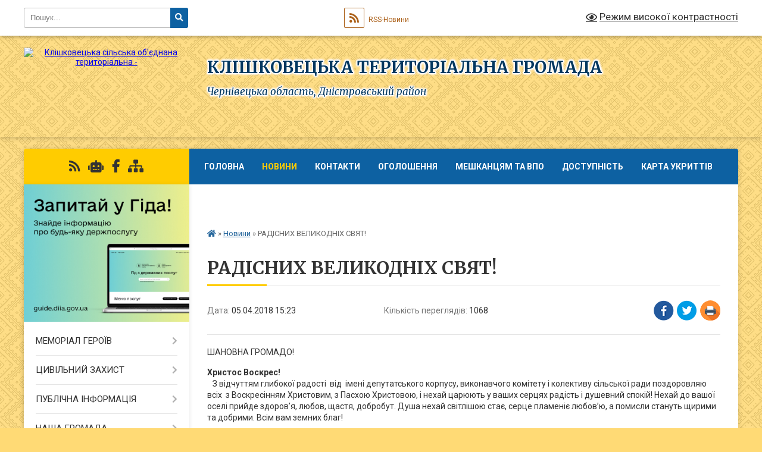

--- FILE ---
content_type: text/html; charset=UTF-8
request_url: https://klishkovetska-gromada.gov.ua/news/1522931026/
body_size: 34951
content:
<!DOCTYPE html>
<html lang="uk">
<head>
	<!--[if IE]><meta http-equiv="X-UA-Compatible" content="IE=edge"><![endif]-->
	<meta charset="utf-8">
	<meta name="viewport" content="width=device-width, initial-scale=1">
	<!--[if IE]><script>
		document.createElement('header');
		document.createElement('nav');
		document.createElement('main');
		document.createElement('section');
		document.createElement('article');
		document.createElement('aside');
		document.createElement('footer');
		document.createElement('figure');
		document.createElement('figcaption');
	</script><![endif]-->
	<title>РАДІСНИХ ВЕЛИКОДНІХ СВЯТ! | КЛІШКОВЕЦЬКА ТЕРИТОРІАЛЬНА ГРОМАДА</title>
	<meta name="description" content="ШАНОВНА ГРОМАДО!. . Христос Воскрес!.    З відчуттям глибокої радості  від  імені депутатського корпусу, виконавчого комітету і колективу сільської ради поздоровляю всіх  з Воскресінням Христовим, з Пасхою">
	<meta name="keywords" content="РАДІСНИХ, ВЕЛИКОДНІХ, СВЯТ!, |, КЛІШКОВЕЦЬКА, ТЕРИТОРІАЛЬНА, ГРОМАДА">

	
		<meta property="og:image" content="https://rada.info/upload/users_files/04416832/gallery/large/pasha.jpg">
	<meta property="og:image:width" content="1000">
	<meta property="og:image:height" content="500">
			<meta property="og:title" content="РАДІСНИХ ВЕЛИКОДНІХ СВЯТ!">
			<meta property="og:description" content="ШАНОВНА ГРОМАДО!">
			<meta property="og:type" content="article">
	<meta property="og:url" content="https://klishkovetska-gromada.gov.ua/news/1522931026/">
		
		<link rel="apple-touch-icon" sizes="57x57" href="https://gromada.org.ua/apple-icon-57x57.png">
	<link rel="apple-touch-icon" sizes="60x60" href="https://gromada.org.ua/apple-icon-60x60.png">
	<link rel="apple-touch-icon" sizes="72x72" href="https://gromada.org.ua/apple-icon-72x72.png">
	<link rel="apple-touch-icon" sizes="76x76" href="https://gromada.org.ua/apple-icon-76x76.png">
	<link rel="apple-touch-icon" sizes="114x114" href="https://gromada.org.ua/apple-icon-114x114.png">
	<link rel="apple-touch-icon" sizes="120x120" href="https://gromada.org.ua/apple-icon-120x120.png">
	<link rel="apple-touch-icon" sizes="144x144" href="https://gromada.org.ua/apple-icon-144x144.png">
	<link rel="apple-touch-icon" sizes="152x152" href="https://gromada.org.ua/apple-icon-152x152.png">
	<link rel="apple-touch-icon" sizes="180x180" href="https://gromada.org.ua/apple-icon-180x180.png">
	<link rel="icon" type="image/png" sizes="192x192"  href="https://gromada.org.ua/android-icon-192x192.png">
	<link rel="icon" type="image/png" sizes="32x32" href="https://gromada.org.ua/favicon-32x32.png">
	<link rel="icon" type="image/png" sizes="96x96" href="https://gromada.org.ua/favicon-96x96.png">
	<link rel="icon" type="image/png" sizes="16x16" href="https://gromada.org.ua/favicon-16x16.png">
	<link rel="manifest" href="https://gromada.org.ua/manifest.json">
	<meta name="msapplication-TileColor" content="#ffffff">
	<meta name="msapplication-TileImage" content="https://gromada.org.ua/ms-icon-144x144.png">
	<meta name="theme-color" content="#ffffff">
	
	
		<meta name="robots" content="">
	
	<link rel="preconnect" href="https://fonts.googleapis.com">
	<link rel="preconnect" href="https://fonts.gstatic.com" crossorigin>
	<link href="https://fonts.googleapis.com/css?family=Merriweather:400i,700|Roboto:400,400i,700,700i&amp;subset=cyrillic-ext" rel="stylesheet">

    <link rel="preload" href="https://cdnjs.cloudflare.com/ajax/libs/font-awesome/5.9.0/css/all.min.css" as="style">
	<link rel="stylesheet" href="https://cdnjs.cloudflare.com/ajax/libs/font-awesome/5.9.0/css/all.min.css" integrity="sha512-q3eWabyZPc1XTCmF+8/LuE1ozpg5xxn7iO89yfSOd5/oKvyqLngoNGsx8jq92Y8eXJ/IRxQbEC+FGSYxtk2oiw==" crossorigin="anonymous" referrerpolicy="no-referrer" />
	
	
    <link rel="preload" href="//gromada.org.ua/themes/ukraine/css/styles_vip.css?v=3.38" as="style">
	<link rel="stylesheet" href="//gromada.org.ua/themes/ukraine/css/styles_vip.css?v=3.38">
	
	<link rel="stylesheet" href="//gromada.org.ua/themes/ukraine/css/232/theme_vip.css?v=1768989557">
	
		<!--[if lt IE 9]>
	<script src="https://oss.maxcdn.com/html5shiv/3.7.2/html5shiv.min.js"></script>
	<script src="https://oss.maxcdn.com/respond/1.4.2/respond.min.js"></script>
	<![endif]-->
	<!--[if gte IE 9]>
	<style type="text/css">
		.gradient { filter: none; }
	</style>
	<![endif]-->

</head>
<body class="">

	<a href="#top_menu" class="skip-link link" aria-label="Перейти до головного меню (Alt+1)" accesskey="1">Перейти до головного меню (Alt+1)</a>
	<a href="#left_menu" class="skip-link link" aria-label="Перейти до бічного меню (Alt+2)" accesskey="2">Перейти до бічного меню (Alt+2)</a>
    <a href="#main_content" class="skip-link link" aria-label="Перейти до головного вмісту (Alt+3)" accesskey="3">Перейти до текстового вмісту (Alt+3)</a>

	

		<div id="all_screen">

						<section class="search_menu">
				<div class="wrap">
					<div class="row">
						<div class="grid-25 fl">
							<form action="https://klishkovetska-gromada.gov.ua/search/" class="search">
								<input type="text" name="q" value="" placeholder="Пошук..." aria-label="Введіть пошукову фразу" required>
								<button type="submit" name="search" value="y" aria-label="Натисніть, щоб здійснити пошук"><i class="fa fa-search"></i></button>
							</form>
							<a id="alt_version_eye" href="#" title="Режим високої контрастності" onclick="return set_special('006b7ce7f5847b0de7b06d4616c86f8feba2a234');"><i class="far fa-eye"></i></a>
						</div>
						<div class="grid-75">
							<div class="row">
								<div class="grid-25" style="padding-top: 13px;">
									<div id="google_translate_element"></div>
								</div>
								<div class="grid-25" style="padding-top: 13px;">
									<a href="https://gromada.org.ua/rss/232/" class="rss" title="RSS-стрічка"><span><i class="fa fa-rss"></i></span> RSS-Новини</a>
								</div>
								<div class="grid-50 alt_version_block">

									<div class="alt_version">
										<a href="#" class="set_special_version" onclick="return set_special('006b7ce7f5847b0de7b06d4616c86f8feba2a234');"><i class="far fa-eye"></i> Режим високої контрастності</a>
									</div>

								</div>
								<div class="clearfix"></div>
							</div>
						</div>
						<div class="clearfix"></div>
					</div>
				</div>
			</section>
			
			<header>
				<div class="wrap">
					<div class="row">

						<div class="grid-25 logo fl">
							<a href="https://klishkovetska-gromada.gov.ua/" id="logo">
								<img src="https://rada.info/upload/users_files/04416832/gerb/IMG_4277_1.png" alt="Клішковецька сільська об'єднана територіальна - ">
							</a>
						</div>
						<div class="grid-75 title fr">
							<div class="slogan_1">КЛІШКОВЕЦЬКА ТЕРИТОРІАЛЬНА ГРОМАДА</div>
							<div class="slogan_2">Чернівецька область, Дністровський район</div>
						</div>
						<div class="clearfix"></div>

					</div>
					
										
				</div>
			</header>

			<div class="wrap">
				<section class="middle_block">

					<div class="row">
						<div class="grid-75 fr">
							<nav class="main_menu" id="top_menu">
								<ul>
																		<li class=" has-sub">
										<a href="https://klishkovetska-gromada.gov.ua/main/">Головна</a>
																				<button onclick="return show_next_level(this);" aria-label="Показати підменю"></button>
																														<ul>
																						<li>
												<a href="https://klishkovetska-gromada.gov.ua/zastosunok-ekozagroza-14-45-06-01-02-2024/">Застосунок ЕкоЗагроза</a>
																																			</li>
																																</ul>
																			</li>
																		<li class="active has-sub">
										<a href="https://klishkovetska-gromada.gov.ua/news/">Новини</a>
																				<button onclick="return show_next_level(this);" aria-label="Показати підменю"></button>
																														<ul>
																						<li>
												<a href="https://klishkovetska-gromada.gov.ua/svyato-u-klishkoveckomu-nvk-15-54-45-07-03-2017/">Свято у Клішковецькому НВК</a>
																																			</li>
																						<li>
												<a href="https://klishkovetska-gromada.gov.ua/22-grudnya-den-sobornosti-ukraini-1548149984/">22 грудня День Соборності України</a>
																																			</li>
																						<li>
												<a href="https://klishkovetska-gromada.gov.ua/fotokonkurs-1548320465/">Фотоконкурс</a>
																																			</li>
																						<li>
												<a href="https://klishkovetska-gromada.gov.ua/vshanuvali-geroya-leonida-kadenjuka-1548955609/">Вшанували героя Леоніда Каденюка</a>
																																			</li>
																						<li>
												<a href="https://klishkovetska-gromada.gov.ua/den-pamyati-pershogo-kosmonavta-lkadenjuka-1548664821/">День пам'яті першого космонавта Л.Каденюка</a>
																																			</li>
																						<li>
												<a href="https://klishkovetska-gromada.gov.ua/seminar-na-temu-bjudzhet-gromadi-1549534911/">Семінар на тему: "Бюджет громади".</a>
																																			</li>
																						<li>
												<a href="https://klishkovetska-gromada.gov.ua/15-ljutogo-–-den-vshanuvannya-uchasnikiv-bojovih-dij-na-teritorii-inshih-derzhav-1550581113/">15 лютого – День вшанування учасників бойових дій на території інших держав</a>
																																			</li>
																						<li>
												<a href="https://klishkovetska-gromada.gov.ua/majster-klas-z-rozpisu-pryanika-podaruj-serce-1550493310/">Майстер - клас з розпису пряника "Подаруй серце"</a>
																																			</li>
																						<li>
												<a href="https://klishkovetska-gromada.gov.ua/majster-klas-z-rozpisu-pryanika-podaruj-serce-za-uchasti-shkolyariv-klishkoveckoi-gimnazii-1550493572/">Майстер - клас з розпису пряника "Подаруй серце" за участі школярів Клішковецької гімназії.</a>
																																			</li>
																						<li>
												<a href="https://klishkovetska-gromada.gov.ua/spivpracya-centru-zajnyatosti-z-klishkoveckoju-otg-1550658570/">Співпраця центру зайнятості з Клішковецькою ОТГ</a>
																																			</li>
																						<li>
												<a href="https://klishkovetska-gromada.gov.ua/yaka-vidpovidalnist-peredbachena-za-nesvoechasnu-splatu-pdfo-za-naslidkami-podanoi-richnoi-deklaracii-pro-majnovij-stan-i-dohodi-11-15-30-19-06-2019/">Яка відповідальність передбачена за несвоєчасну сплату ПДФО за наслідками поданої річної декларації про майновий стан і доходи</a>
																																			</li>
																						<li>
												<a href="https://klishkovetska-gromada.gov.ua/dostupno-pro-bjudzhet-za-2018-rik-10-59-50-09-04-2019/">Доступно про бюджет за 2018 рік</a>
																																			</li>
																																</ul>
																			</li>
																		<li class=" has-sub">
										<a href="https://klishkovetska-gromada.gov.ua/feedback/">Контакти</a>
																				<button onclick="return show_next_level(this);" aria-label="Показати підменю"></button>
																														<ul>
																						<li>
												<a href="https://klishkovetska-gromada.gov.ua/ekstreni-telefoni-21-09-31-07-02-2022/">ЕКСТРЕНІ ТЕЛЕФОНИ</a>
																																			</li>
																																</ul>
																			</li>
																		<li class="">
										<a href="https://klishkovetska-gromada.gov.ua/ogoloshennya-13-41-21-13-08-2019/">ОГОЛОШЕННЯ</a>
																													</li>
																		<li class=" has-sub">
										<a href="https://klishkovetska-gromada.gov.ua/meshkancju-10-37-29-16-05-2023/">МЕШКАНЦЯМ та ВПО</a>
																				<button onclick="return show_next_level(this);" aria-label="Показати підменю"></button>
																														<ul>
																						<li>
												<a href="https://klishkovetska-gromada.gov.ua/volonterskij-ruh-gromadi-10-27-11-23-10-2023/">ВОЛОНТЕРСЬКИЙ РУХ ГРОМАДИ</a>
																																			</li>
																						<li>
												<a href="https://klishkovetska-gromada.gov.ua/reestr-budinkiv-u-mezhah-vulici-10-46-08-16-05-2023/">Адресний реєстр</a>
																																			</li>
																						<li>
												<a href="https://klishkovetska-gromada.gov.ua/transport-11-10-40-16-05-2023/">Транспорт</a>
																																			</li>
																						<li>
												<a href="https://klishkovetska-gromada.gov.ua/osvita-11-13-21-16-05-2023/">Освіта</a>
																																			</li>
																						<li>
												<a href="https://klishkovetska-gromada.gov.ua/kultura-11-16-05-16-05-2023/">Культура</a>
																																			</li>
																						<li>
												<a href="https://klishkovetska-gromada.gov.ua/medicina-11-17-33-16-05-2023/">Медицина</a>
																																			</li>
																						<li>
												<a href="https://klishkovetska-gromada.gov.ua/torgivlya-ta-poslugi-12-57-47-16-05-2023/">Торгівля та послуги</a>
																																			</li>
																						<li>
												<a href="https://klishkovetska-gromada.gov.ua/pamyatka-dlya-pereselenciv-13-05-51-16-05-2023/">Пам"ятка для переселенців</a>
																																			</li>
																						<li>
												<a href="https://klishkovetska-gromada.gov.ua/pravila-blagoustroju-teritorii-naselenih-punktiv-klishkoveckoi-silskoi-radi-15-18-10-16-05-2023/">ПРАВИЛА БЛАГОУСТРОЮ території населених пунктів Клішковецької сільської ради</a>
																																			</li>
																						<li>
												<a href="https://klishkovetska-gromada.gov.ua/civilnij-zahist-09-54-00-17-05-2023/">ЦИВІЛЬНИЙ ЗАХИСТ</a>
																																			</li>
																						<li>
												<a href="https://klishkovetska-gromada.gov.ua/administrativni-poslugi-13-26-25-17-05-2023/">Адміністративні послуги</a>
																																			</li>
																						<li>
												<a href="https://klishkovetska-gromada.gov.ua/zakladi-harchuvannya-13-31-05-17-05-2023/">Заклади харчування</a>
																																			</li>
																						<li>
												<a href="https://klishkovetska-gromada.gov.ua/miscevi-svyata-13-43-57-17-05-2023/">Місцеві свята</a>
																																			</li>
																						<li>
												<a href="https://klishkovetska-gromada.gov.ua/rahunki-dlya-splati-miscevih-podatkiv-ta-zboriv-14-25-41-18-05-2023/">Рахунки для сплати місцевих податків та зборів</a>
																																			</li>
																						<li>
												<a href="https://klishkovetska-gromada.gov.ua/qrkod-posilannya-na-kartu-rozmischennya-zahisnih-sporud-12-36-17-08-06-2023/">QR-код посилання на карту розміщення захисних споруд</a>
																																			</li>
																						<li>
												<a href="https://klishkovetska-gromada.gov.ua/informaciya-dlya-vnutrishno-peremischenih-osib-16-49-05-21-09-2023/">ІНФОРМАЦІЯ для внутрішньо переміщених осіб</a>
																																			</li>
																																</ul>
																			</li>
																		<li class="">
										<a href="https://klishkovetska-gromada.gov.ua/dostupnist-12-35-13-25-09-2025/">ДОСТУПНІСТЬ</a>
																													</li>
																		<li class="">
										<a href="https://klishkovetska-gromada.gov.ua/karta-ukrittiv-cherniveckoi-oblasti-ta-klishkoveckoi-gromadi-zokrema-15-25-49-07-06-2023/">Карта укриттів</a>
																													</li>
																		<li class=" has-sub">
										<a href="https://klishkovetska-gromada.gov.ua/opituvannya-1549697980/">Опитування</a>
																				<button onclick="return show_next_level(this);" aria-label="Показати підменю"></button>
																														<ul>
																						<li>
												<a href="https://klishkovetska-gromada.gov.ua/anketa-dlya-pokraschennya-yakosti-roboti-klishkoveckoi-silskoi-radi-1549967717/">Анкета для покращення якості роботи Клішковецької сільської ради .</a>
																																			</li>
																						<li>
												<a href="https://klishkovetska-gromada.gov.ua/formuvannya-robochoi-grupi-iz-rozrobki-strategii-18-31-53-21-02-2021/">Формування Робочої групи із розробки стратегії</a>
																																			</li>
																						<li>
												<a href="https://klishkovetska-gromada.gov.ua/opituvannya-dlya-molodi-09-06-33-11-04-2021/">Опитування для молоді</a>
																																			</li>
																						<li>
												<a href="https://klishkovetska-gromada.gov.ua/doslidzhennya-gromadskoi-dumki-11-55-11-09-02-2022/">Дослідження громадської думки</a>
																																			</li>
																						<li>
												<a href="https://klishkovetska-gromada.gov.ua/doslidzhennya-umov-zhittya-ta-yakosti-gromadskih-poslug-u-klishkoveckij-gromadi-12-14-19-09-02-2022/">Дослідження умов життя та якості громадських послуг у Клішковецькій громаді</a>
																																			</li>
																																</ul>
																			</li>
																										</ul>

								<button class="menu-button" id="open-button" tabindex="-1"><i class="fas fa-bars"></i> Меню сайту</button>

							</nav>
							
							<div class="clearfix"></div>

														<section class="bread_crumbs">
								<div xmlns:v="http://rdf.data-vocabulary.org/#"><a href="https://klishkovetska-gromada.gov.ua/" title="Головна сторінка"><i class="fas fa-home"></i></a> &raquo; <a href="https://klishkovetska-gromada.gov.ua/news/" aria-current="page">Новини</a>  &raquo; <span>РАДІСНИХ ВЕЛИКОДНІХ СВЯТ!</span></div>
							</section>
							
							<main id="main_content">

																											<h1>РАДІСНИХ ВЕЛИКОДНІХ СВЯТ!</h1>


<div class="row">
	<div class="grid-30 one_news_date">
		Дата: <span>05.04.2018 15:23</span>
	</div>
	<div class="grid-30 one_news_count">
		Кількість переглядів: <span>1068</span>
	</div>
		<div class="grid-30 one_news_socials">
		<button class="social_share" data-type="fb" aria-label="Поширити у Фейсбук"><img src="//gromada.org.ua/themes/ukraine/img/share/fb.png" alt="Іконка Facebook"></button>
		<button class="social_share" data-type="tw" aria-label="Поширити в Tweitter"><img src="//gromada.org.ua/themes/ukraine/img/share/tw.png" alt="Іконка Twitter"></button>
		<button class="print_btn" onclick="window.print();" aria-label="Надрукувати статтю"><img src="//gromada.org.ua/themes/ukraine/img/share/print.png" alt="Значок принтера"></button>
	</div>
		<div class="clearfix"></div>
</div>

<hr>

<p>ШАНОВНА ГРОМАДО!</p>

<p><strong>Христос Воскрес!</strong><br />
&nbsp; &nbsp;З відчуттям глибокої радості &nbsp;від&nbsp; імені депутатського корпусу, виконавчого комітету і колективу сільської ради&nbsp;поздоровляю всіх&nbsp;&nbsp;з Воскресінням Христовим, з Пасхою Христовою, і нехай царюють у ваших серцях радість і душевний спокій! Нехай до вашої оселі прийде здоров&rsquo;я, любов, щастя, добробут.&nbsp;Душа нехай світлішою стає, серце пламеніє любов&rsquo;ю, а помисли стануть щирими та добрими. Всім&nbsp;вам земних благ!</p>

<p>Сільський голова Василь Матвійович Ченківський.</p>

<p><img alt="Фото без опису"  src="https://rada.info/upload/users_files/04416832/gallery/large/pasha.jpg" /></p>
<div class="clearfix"></div>

<hr>

<div class="row gallery">

			<div class="grid-20" id="sort_63406">
			<div class="one_album">
				<div class="img">
					<a href="https://rada.info/upload/users_files/04416832/gallery/large/pasha.jpg" title="pasha">
						<img src="https://rada.info/upload/users_files/04416832/gallery/small/pasha.jpg" alt="pasha">
					</a>
				</div>
				<div class="name">
											<a href="https://rada.info/upload/users_files/04416832/gallery/large/pasha.jpg" class="photo" title="pasha">pasha</a>
									</div>
							</div>
		</div>
		<div class="clearfix"></div>

</div>
<hr>


<p><a href="https://klishkovetska-gromada.gov.ua/news/" class="btn btn-grey">&laquo; повернутися</a></p>																	
							</main>
						</div>
						<div class="grid-25 fl">

							<div class="project_name">
								<a href="https://gromada.org.ua/rss/232/" rel="nofollow" target="_blank" title="RSS-стрічка новин сайту"><i class="fas fa-rss"></i></a>
																<a href="https://klishkovetska-gromada.gov.ua/feedback/#chat_bot" title="Наша громада в смартфоні"><i class="fas fa-robot"></i></a>
																																<a href="https://www.facebook.com/Клішковецька-обєднана-територіальна-громада-2358108560938515/notifications/" rel="nofollow" target="_blank" title="Приєднуйтесь до нас у Facebook"><i class="fab fa-facebook-f"></i></a>																								<a href="https://klishkovetska-gromada.gov.ua/sitemap/" title="Мапа сайту"><i class="fas fa-sitemap"></i></a>
							</div>
														<aside class="left_sidebar">
							
																<div class="diia_guide">
									<a href="https://guide.diia.gov.ua/" rel="nofollow" target="_blank" title="Посилання на Гіда з державних послуг"><img src="https://gromada.org.ua/upload/diia_guide.jpg" alt="Гід державних послуг"></a>
								</div>
								
																<nav class="sidebar_menu" id="left_menu">
									<ul>
																				<li class=" has-sub">
											<a href="https://klishkovetska-gromada.gov.ua/vichna-pamyat-geroyam-15-01-32-13-04-2023/">МЕМОРІАЛ ГЕРОЇВ</a>
																						<button onclick="return show_next_level(this);" aria-label="Показати підменю"></button>
																																	<i class="fa fa-chevron-right"></i>
											<ul>
																								<li class="">
													<a href="https://klishkovetska-gromada.gov.ua/bilij-vyacheslav-anatolijovich-09-28-29-14-04-2023/">БІЛИЙ ВЯЧЕСЛАВ АНАТОЛІЙОВИЧ</a>
																																						</li>
																								<li class="">
													<a href="https://klishkovetska-gromada.gov.ua/homandyak-roman-mihajlovich-09-39-06-14-04-2023/">ХОМАНДЯК РОМАН МИХАЙЛОВИЧ</a>
																																						</li>
																								<li class="">
													<a href="https://klishkovetska-gromada.gov.ua/nivryanskij-oleg-anatolijovich-10-39-02-14-04-2023/">НІВРЯНСЬКИЙ ОЛЕГ АНАТОЛІЙОВИЧ</a>
																																						</li>
																								<li class="">
													<a href="https://klishkovetska-gromada.gov.ua/basaraba-evgenij-viktorovich-09-45-45-14-04-2023/">БАСАРАБА ЄВГЕНІЙ ВІКТОРОВИЧ</a>
																																						</li>
																								<li class="">
													<a href="https://klishkovetska-gromada.gov.ua/skripej-dmitro-dmitrovich-09-59-18-14-04-2023/">СКРИПЕЙ ДМИТРО ДМИТРОВИЧ</a>
																																						</li>
																								<li class="">
													<a href="https://klishkovetska-gromada.gov.ua/mojseenko-vasil-vasilovich-10-20-27-14-04-2023/">МОЙСЕЄНКО ВАСИЛЬ ВАСИЛЬОВИЧ</a>
																																						</li>
																								<li class="">
													<a href="https://klishkovetska-gromada.gov.ua/bogachik-mihajlo-volodimirovich-12-46-45-15-09-2023/">БОГАЧИК МИХАЙЛО ВОЛОДИМИРОВИЧ</a>
																																						</li>
																								<li class="">
													<a href="https://klishkovetska-gromada.gov.ua/galjuk-andrij-mihajlovich-11-13-55-21-12-2023/">ГАЛЮК АНДРІЙ МИХАЙЛОВИЧ</a>
																																						</li>
																								<li class="">
													<a href="https://klishkovetska-gromada.gov.ua/donik-maksim-viktorovich-15-03-21-15-09-2023/">ДОНИК МАКСИМ ВІКТОРОВИЧ</a>
																																						</li>
																								<li class="">
													<a href="https://klishkovetska-gromada.gov.ua/shkvara-oleksandr-grigorovich-14-51-30-07-09-2023/">ШКВАРА ОЛЕКСАНДР ГРИГОРОВИЧ</a>
																																						</li>
																								<li class="">
													<a href="https://klishkovetska-gromada.gov.ua/bablenjuk-mikola-viktorovich-13-44-45-30-11-2023/">БАБЛЕНЮК МИКОЛА ВІКТОРОВИЧ</a>
																																						</li>
																								<li class="">
													<a href="https://klishkovetska-gromada.gov.ua/korostjuk-vadim-oleksandrovich-10-53-35-13-10-2023/">КОРОСТЮК ВАДИМ ОЛЕКСАНДРОВИЧ</a>
																																						</li>
																								<li class="">
													<a href="https://klishkovetska-gromada.gov.ua/prodan-vladislav-eduardovich-12-51-13-18-10-2023/">ПРОДАН ВЛАДИСЛАВ ЕДУАРДОВИЧ</a>
																																						</li>
																								<li class="">
													<a href="https://klishkovetska-gromada.gov.ua/kushnir-oleksandr-mihajlovich-09-14-38-25-10-2023/">КУШНІР ОЛЕКСАНДР МИХАЙЛОВИЧ</a>
																																						</li>
																								<li class="">
													<a href="https://klishkovetska-gromada.gov.ua/shuparskij-mihajlo-grigorovich-09-18-48-25-10-2023/">ШУПАРСЬКИЙ МИХАЙЛО ГРИГОРОВИЧ</a>
																																						</li>
																								<li class="">
													<a href="https://klishkovetska-gromada.gov.ua/gikavij-ruslan-jurijovich-15-44-31-23-02-2024/">ГІКАВИЙ РУСЛАН ЮРІЙОВИЧ</a>
																																						</li>
																								<li class="">
													<a href="https://klishkovetska-gromada.gov.ua/kirilenko-maksim-volodimirovich-10-28-17-04-03-2024/">КИРИЛЕНКО МАКСИМ ВОЛОДИМИРОВИЧ</a>
																																						</li>
																								<li class="">
													<a href="https://klishkovetska-gromada.gov.ua/sveridjuk-oleg-volodimirovich-14-14-16-26-02-2024/">СВЕРИДЮК ОЛЕГ ВОЛОДИМИРОВИЧ</a>
																																						</li>
																								<li class="">
													<a href="https://klishkovetska-gromada.gov.ua/muzika-maksim-petrovich-11-44-31-03-04-2024/">МУЗИКА МАКСИМ ПЕТРОВИЧ</a>
																																						</li>
																								<li class="">
													<a href="https://klishkovetska-gromada.gov.ua/chebotar-pavlo-borisovich-13-27-07-03-07-2024/">ЧЕБОТАР ПАВЛО БОРИСОВИЧ</a>
																																						</li>
																								<li class="">
													<a href="https://klishkovetska-gromada.gov.ua/gorvat-roman-vasilovich-11-43-41-30-05-2024/">ГОРВАТ РОМАН ВАСИЛЬОВИЧ</a>
																																						</li>
																								<li class="">
													<a href="https://klishkovetska-gromada.gov.ua/snigur-17-03-58-15-12-2024/">СНІГУР ВАЛЕРІЙ СЕРГІЙОВИЧ</a>
																																						</li>
																								<li class="">
													<a href="https://klishkovetska-gromada.gov.ua/potapenko-oleg-vasilovich-11-02-56-28-03-2025/">ПОТАПЕНКО ОЛЕГ ВАСИЛЬОВИЧ</a>
																																						</li>
																																			</ul>
																					</li>
																				<li class=" has-sub">
											<a href="https://klishkovetska-gromada.gov.ua/civilnij-zahist-11-26-50-17-08-2022/">ЦИВІЛЬНИЙ ЗАХИСТ</a>
																						<button onclick="return show_next_level(this);" aria-label="Показати підменю"></button>
																																	<i class="fa fa-chevron-right"></i>
											<ul>
																								<li class=" has-sub">
													<a href="https://klishkovetska-gromada.gov.ua/karta-ukrittiv-cherniveckoi-oblasti-ta-klishkoveckoi-gromadi-zokrema-15-31-36-07-06-2023/">Інтерактивна карта укриттів Чернівецької області</a>
																										<button onclick="return show_next_level(this);" aria-label="Показати підменю"></button>
																																							<i class="fa fa-chevron-right"></i>
													<ul>
																												<li><a href="https://klishkovetska-gromada.gov.ua/qrkod-posilannya-na-kartu-rozmischennya-zahisnih-sporud-13-18-20-17-01-2025/">QR-код посилання на карту розміщення захисних споруд</a></li>
																																									</ul>
																									</li>
																								<li class="">
													<a href="https://klishkovetska-gromada.gov.ua/ekstreni-telefoni-12-17-38-17-08-2022/">ЕКСТРЕНІ ТЕЛЕФОНИ</a>
																																						</li>
																								<li class="">
													<a href="https://klishkovetska-gromada.gov.ua/scho-robiti-u-razi-radiacijnoi-avarii-11-42-12-17-08-2022/">Що робити у разі радіаційної аварії?</a>
																																						</li>
																								<li class="">
													<a href="https://klishkovetska-gromada.gov.ua/algoritm-dij-naselennya-za-signalami-opovischennya-civilnogo-zahistu-uvaga-vsim-povitryana-trivoga-11-36-35-17-08-2022/">Алгоритм дій населення за сигналами оповіщення цивільного захисту "Увага всім", "Повітряна тривога"</a>
																																						</li>
																								<li class="">
													<a href="https://klishkovetska-gromada.gov.ua/algoritm-dij-kerivnika-sub’ekta-gospodarskoi-diyalnosti-pri-viniknenni-ta-likvidacii-nadzvichajnoi-situacii-pov’yazanoi-z-raketnoartiler-09-25-41-17-05-2023/">АЛГОРИТМ  дій керівника суб’єкта господарської діяльності при виникненні та ліквідації надзвичайної ситуації, пов’язаної з ракетно-артилерійськими обстрілами  території об'єкта</a>
																																						</li>
																								<li class="">
													<a href="https://klishkovetska-gromada.gov.ua/domedichna-dopomoga-09-42-05-17-05-2023/">Домедична допомога</a>
																																						</li>
																								<li class="">
													<a href="https://klishkovetska-gromada.gov.ua/zastosunok-ekozagroza-14-40-07-17-01-2025/">Застосунок Екозагроза</a>
																																						</li>
																								<li class="">
													<a href="https://klishkovetska-gromada.gov.ua/poryadok-dij-pid-chas-pozhezhi-vnaslidok-obstriliv-video-09-28-27-24-07-2025/">Порядок дій під час пожежі внаслідок обстрілів (ВІДЕО)</a>
																																						</li>
																																			</ul>
																					</li>
																				<li class=" has-sub">
											<a href="https://klishkovetska-gromada.gov.ua/publichna-informaciya-14-40-38-18-01-2017/">ПУБЛІЧНА ІНФОРМАЦІЯ</a>
																						<button onclick="return show_next_level(this);" aria-label="Показати підменю"></button>
																																	<i class="fa fa-chevron-right"></i>
											<ul>
																								<li class="">
													<a href="https://klishkovetska-gromada.gov.ua/poryadok-dostupu-do-publichnoi-informacii-14-45-29-18-01-2017/">Порядок доступу до публічної інформації</a>
																																						</li>
																								<li class="">
													<a href="https://klishkovetska-gromada.gov.ua/pro-organizaciju-roboti-schodo-opriljudnennya-publichnoi-informacii-u-formi-vidkritih-danih-rozporyadnikom-yakoi-e-klishkovecka-silska-rada--18-02-53-/">Про організацію роботи щодо оприлюднення та оновлення публічної інформації у формі відкритих даних, розпорядником якої є Клішковецька сільська рада: Розпорядження сільського голови № (02-06)13.1 від 04.04.2024 року</a>
																																						</li>
																								<li class="">
													<a href="https://klishkovetska-gromada.gov.ua/pro-zatverdzhennya-poryadku-rozglyadu-pismovih-zvernen-gromadyan-v-klishkoveckij-silskij-radi-ta-poryadku-organizacii-ta-provedennya-osobist-09-59-53-/">Про затвердження Порядку розгляду письмових звернень громадян в Клішковецькій сільській раді та Порядку організації та проведення особистих і виїзних прийомів громадян керівництвом сільської ради: Рішення виконкому Клішковецької сільської ради №134/1</a>
																																						</li>
																																			</ul>
																					</li>
																				<li class=" has-sub">
											<a href="https://klishkovetska-gromada.gov.ua/zagalni-vidomosti-14-47-46-20-01-2017/">НАША ГРОМАДА</a>
																						<button onclick="return show_next_level(this);" aria-label="Показати підменю"></button>
																																	<i class="fa fa-chevron-right"></i>
											<ul>
																								<li class=" has-sub">
													<a href="https://klishkovetska-gromada.gov.ua/statut-klishkoveckoi-silskoi-teritorialnoi-gromadi-13-35-05-10-11-2021/">СТАТУТ Клішковецької територіальної громади.</a>
																										<button onclick="return show_next_level(this);" aria-label="Показати підменю"></button>
																																							<i class="fa fa-chevron-right"></i>
													<ul>
																												<li><a href="https://klishkovetska-gromada.gov.ua/polozhennya-pro-poryadok-podannya-ta-rozglyadu-elektronnih-peticij-adresovanih-klishkoveckij-silskij-radi-ta-ii-vikonavchim-organam-14-05-40-11-02-202/">ПОЛОЖЕННЯ ПРО ПОРЯДОК ПОДАННЯ ТА РОЗГЛЯДУ ЕЛЕКТРОННИХ ПЕТИЦІЙ, АДРЕСОВАНИХ КЛІШКОВЕЦЬКІЙ СІЛЬСЬКІЙ РАДІ ТА ЇЇ ВИКОНАВЧИМ ОРГАНАМ</a></li>
																												<li><a href="https://klishkovetska-gromada.gov.ua/polozhennya-pro-konsultacii-z-gromadskistju-v-klishkoveckij-silskij-teritorialnij-gromadi-14-06-59-11-02-2022/">ПОЛОЖЕННЯ ПРО КОНСУЛЬТАЦІЇ З ГРОМАДСЬКІСТЮ В КЛІШКОВЕЦЬКІЙ СІЛЬСЬКІЙ ТЕРИТОРІАЛЬНІЙ ГРОМАДІ</a></li>
																												<li><a href="https://klishkovetska-gromada.gov.ua/polozhennya-pro-zagalni-zbori-konferencii-zhiteliv-klishkoveckoi-silskoi-teritorialnoi-gromadi-za-miscem-prozhivannya-14-08-02-11-02-2022/">ПОЛОЖЕННЯ ПРО ЗАГАЛЬНІ ЗБОРИ (КОНФЕРЕНЦІЇ) ЖИТЕЛІВ  КЛІШКОВЕЦЬКОЇ СІЛЬСЬКОЇ ТЕРИТОРІАЛЬНОЇ ГРОМАДИ  ЗА МІСЦЕМ ПРОЖИВАННЯ</a></li>
																												<li><a href="https://klishkovetska-gromada.gov.ua/pro-zatverdzhennya-polozhennya-pro-miscevi-iniciativi-v-klishkoveckij-teritorialnoi-gromadi-14-12-08-11-02-2022/">Про затвердження  Положення про  місцеві ініціативи в  Клішковецькій  територіальної громади</a></li>
																												<li><a href="https://klishkovetska-gromada.gov.ua/pro-zatverdzhennya-polozhennya-pro-oficijnij-sajt-klishkoveckoi-teritorialnoi-gromadi-ta-poryadok-opriljudnennya-informacii-yaka-znahoditsya-14-16-55-/">Про затвердження Положення  про офіційний сайт  Клішковецької територіальної громади та порядок оприлюднення інформації, яка знаходиться у Клішковецькій сільській раді та її виконавчому комітеті</a></li>
																												<li><a href="https://klishkovetska-gromada.gov.ua/pro-zatverdzhennya-polozhennya-pro-gromadskij-bjudzhet-klishkoveckoi-teritorialnoi-gromadi-14-18-41-11-02-2022/">Про затвердження Положення  про громадський бюджет Клішковецької територіальної  громади</a></li>
																												<li><a href="https://klishkovetska-gromada.gov.ua/polozhennya-pro-kadrovij-rezerv-aparatu-silskoi-radi-ta-ii-vikonavchih-organiv-14-19-56-11-02-2022/">Положення про кадровий резерв апарату сільської ради та її виконавчих органів</a></li>
																												<li><a href="https://klishkovetska-gromada.gov.ua/polozhennya-pro-gromadski-sluhannya-v-klishkoveckij-teritorialnij-gromadi-14-48-01-11-02-2022/">ПОЛОЖЕННЯ ПРО ГРОМАДСЬКІ СЛУХАННЯ В КЛІШКОВЕЦЬКІЙ ТЕРИТОРІАЛЬНІЙ ГРОМАДІ</a></li>
																												<li><a href="https://klishkovetska-gromada.gov.ua/polozhennya-pro-konsultativnodoradchi-ta-inshi-dopomizhni-organi-klishkoveckoi-silskoi-radi-14-50-27-11-02-2022/">ПОЛОЖЕННЯ про консультативно-дорадчі та інші допоміжні органи Клішковецької сільської ради</a></li>
																												<li><a href="https://klishkovetska-gromada.gov.ua/poryadok-rozglyadu-pismovih-zvernen-gromadyan-v-klishkoveckij-silskij-radi-14-52-02-11-02-2022/">ПОРЯДОК розгляду письмових звернень громадян в Клішковецькій сільській раді</a></li>
																												<li><a href="https://klishkovetska-gromada.gov.ua/polozhennya-pro-pochesnu-gramotu-ta-podyaku-klishkoveckoi-silskoi-radi-14-58-30-07-08-2023/">Положення про Почесну грамоту та Подяку Клішковецької сільської ради</a></li>
																																									</ul>
																									</li>
																								<li class="">
													<a href="https://klishkovetska-gromada.gov.ua/simvolika-17-44-29-11-01-2018/">СИМВОЛІКА</a>
																																						</li>
																								<li class=" has-sub">
													<a href="https://klishkovetska-gromada.gov.ua/istorichna-dovidka-14-48-30-20-01-2017/">Історична довідка</a>
																										<button onclick="return show_next_level(this);" aria-label="Показати підменю"></button>
																																							<i class="fa fa-chevron-right"></i>
													<ul>
																												<li><a href="https://klishkovetska-gromada.gov.ua/selo-klishkivci-14-08-39-07-03-2017/">село Клішківці</a></li>
																												<li><a href="https://klishkovetska-gromada.gov.ua/selo-polyana-14-09-00-07-03-2017/">село Поляна</a></li>
																												<li><a href="https://klishkovetska-gromada.gov.ua/selo-mlinki-14-09-18-07-03-2017/">село Млинки</a></li>
																												<li><a href="https://klishkovetska-gromada.gov.ua/cikavo-znati-15-29-54-03-10-2017/">Цікаво знати</a></li>
																												<li><a href="https://klishkovetska-gromada.gov.ua/voni-keruvali-gromadoju-16-00-42-03-10-2017/">Вони керували громадою</a></li>
																												<li><a href="https://klishkovetska-gromada.gov.ua/selo-malinci-17-22-09-10-03-2021/">Село Малинці</a></li>
																												<li><a href="https://klishkovetska-gromada.gov.ua/selo-shilivci-17-24-45-10-03-2021/">Село Шилівці</a></li>
																												<li><a href="https://klishkovetska-gromada.gov.ua/selo-perebikivci-17-26-31-10-03-2021/">Село Перебиківці</a></li>
																												<li><a href="https://klishkovetska-gromada.gov.ua/selo-zelena-lipa-17-34-41-10-03-2021/">Село Зелена Липа</a></li>
																												<li><a href="https://klishkovetska-gromada.gov.ua/selo-sankivci-17-35-43-10-03-2021/">Село Санківці</a></li>
																												<li><a href="https://klishkovetska-gromada.gov.ua/selo-grinyachka-17-36-37-10-03-2021/">Село Гринячка</a></li>
																												<li><a href="https://klishkovetska-gromada.gov.ua/selo-korneshti-17-37-43-10-03-2021/">Село Корнешти</a></li>
																												<li><a href="https://klishkovetska-gromada.gov.ua/selo-blischad-17-38-48-10-03-2021/">Село Блищадь</a></li>
																												<li><a href="https://klishkovetska-gromada.gov.ua/selo-ruhotin-17-41-04-10-03-2021/">Село Рухотин</a></li>
																																									</ul>
																									</li>
																								<li class="">
													<a href="https://klishkovetska-gromada.gov.ua/obekti-istorichnoi-ta-kulturnoi-spadschini-10-16-16-07-10-2021/">ОБ"ЄКТИ ІСТОРИЧНОЇ ТА КУЛЬТУРНОЇ СПАДЩИНИ</a>
																																						</li>
																								<li class="">
													<a href="https://klishkovetska-gromada.gov.ua/miscevi-svyata-17-18-15-10-11-2021/">МІСЦЕВІ СВЯТА</a>
																																						</li>
																								<li class="">
													<a href="https://klishkovetska-gromada.gov.ua/perelik-komunalnih-ustanov-klishkoveckoi-silskoi-radi-16-08-42-26-11-2021/">ПЕРЕЛІК комунальних установ Клішковецької сільської ради</a>
																																						</li>
																								<li class="">
													<a href="https://klishkovetska-gromada.gov.ua/pasport-12-45-32-07-06-2022/">ПАСПОРТ КЛІШКОВЕЦЬКОЇ ГРОМАДИ</a>
																																						</li>
																								<li class="">
													<a href="https://klishkovetska-gromada.gov.ua/pogoda-18-13-31-09-04-2023/">Погода</a>
																																						</li>
																																			</ul>
																					</li>
																				<li class="">
											<a href="https://klishkovetska-gromada.gov.ua/structure/">КАРТКА ГРОМАДИ</a>
																																</li>
																				<li class=" has-sub">
											<a href="https://klishkovetska-gromada.gov.ua/kerivnictvo-gromadi-15-54-54-29-06-2021/">КЕРІВНИЦТВО ГРОМАДИ</a>
																						<button onclick="return show_next_level(this);" aria-label="Показати підменю"></button>
																																	<i class="fa fa-chevron-right"></i>
											<ul>
																								<li class="">
													<a href="https://klishkovetska-gromada.gov.ua/struktura-upravlinnya-klishkoveckoi-silskoi-radi-16-04-18-22-07-2022/">СТРУКТУРА УПРАВЛІННЯ КЛІШКОВЕЦЬКОЇ СІЛЬСЬКОЇ РАДИ</a>
																																						</li>
																								<li class="">
													<a href="https://klishkovetska-gromada.gov.ua/silskij-golova-15-57-57-29-06-2021/">СІЛЬСЬКИЙ ГОЛОВА</a>
																																						</li>
																								<li class="">
													<a href="https://klishkovetska-gromada.gov.ua/sekretar-silskoi-radi-16-13-16-29-06-2021/">СЕКРЕТАР СІЛЬСЬКОЇ РАДИ</a>
																																						</li>
																								<li class="">
													<a href="https://klishkovetska-gromada.gov.ua/zastupnik-silskogo-golovi-z-pitan-diyalnosti-vikonavchih-organiv-radi-16-14-07-29-06-2021/">ЗАСТУПНИК СІЛЬСЬКОГО ГОЛОВИ З ПИТАНЬ ДІЯЛЬНОСТІ ВИКОНАВЧИХ ОРГАНІВ РАДИ</a>
																																						</li>
																								<li class="">
													<a href="https://klishkovetska-gromada.gov.ua/kerujuchij-spravami-vikonavchogo-komitetu-silskoi-radi-16-14-46-29-06-2021/">КЕРУЮЧИЙ СПРАВАМИ ВИКОНАВЧОГО КОМІТЕТУ СІЛЬСЬКОЇ РАДИ</a>
																																						</li>
																								<li class="">
													<a href="https://klishkovetska-gromada.gov.ua/starosti-10-46-07-15-09-2021/">СТАРОСТИ</a>
																																						</li>
																																			</ul>
																					</li>
																				<li class=" has-sub">
											<a href="https://klishkovetska-gromada.gov.ua/silska-rada-14-18-16-18-01-2017/">СІЛЬСЬКА РАДА</a>
																						<button onclick="return show_next_level(this);" aria-label="Показати підменю"></button>
																																	<i class="fa fa-chevron-right"></i>
											<ul>
																								<li class="">
													<a href="https://klishkovetska-gromada.gov.ua/sklad-deputativ-17-25-08-19-01-2017/">Склад депутатів VІІІ скликання</a>
																																						</li>
																								<li class="">
													<a href="https://klishkovetska-gromada.gov.ua/reglament-roboti-silskoi-radi-17-32-42-19-01-2017/">Регламент роботи сільської ради</a>
																																						</li>
																								<li class="">
													<a href="https://klishkovetska-gromada.gov.ua/postijni-komisii-silskoi-radi-17-40-33-19-01-2017/">Постійні комісії сільської ради</a>
																																						</li>
																								<li class="">
													<a href="https://klishkovetska-gromada.gov.ua/polozhennya-pro-postijni-komisii-18-01-07-19-01-2017/">Положення про постійні комісії</a>
																																						</li>
																								<li class="">
													<a href="https://klishkovetska-gromada.gov.ua/kodeks-etiki-deputativ-klishkoveckoi-silskoi-radi-14-55-08-01-07-2021/">КОДЕКС ЕТИКИ ДЕПУТАТІВ КЛІШКОВЕЦЬКОЇ СІЛЬСЬКОЇ РАДИ</a>
																																						</li>
																								<li class="">
													<a href="https://klishkovetska-gromada.gov.ua/polozhennya-pro-zvituvannya-klishkoveckogo-silskogo-golovi--chleniv-vikonavchih-organiv-v-tomu-chisli-starost-postijnih-komisij-ta-deputativ-14-56-02-/">ПОЛОЖЕННЯ про звітування  Клішковецького сільського  голови,  начальників  виконавчих органів, старост,  постійних комісій та депутатів  Клішковецької  сільської ради</a>
																																						</li>
																								<li class="">
													<a href="https://klishkovetska-gromada.gov.ua/deputatski-frakcii-15-32-39-11-11-2021/">ДЕПУТАТСЬКІ ФРАКЦІЇ</a>
																																						</li>
																								<li class="">
													<a href="https://klishkovetska-gromada.gov.ua/pam’yatka-pro-schorichne-zvituvannya-deputata-miscevoi-radi-14-25-51-16-12-2021/">Пам’ятка про щорічне звітування депутата місцевої ради</a>
																																						</li>
																																			</ul>
																					</li>
																				<li class="">
											<a href="https://klishkovetska-gromada.gov.ua/docs/">РІШЕННЯ ПЛЕНАРНИХ ЗАСІДАНЬ СІЛЬСЬКОЇ РАДИ</a>
																																</li>
																				<li class=" has-sub">
											<a href="https://klishkovetska-gromada.gov.ua/dokumenti-14-25-13-18-01-2017/">ДОКУМЕНТИ РАДИ</a>
																						<button onclick="return show_next_level(this);" aria-label="Показати підменю"></button>
																																	<i class="fa fa-chevron-right"></i>
											<ul>
																								<li class="">
													<a href="https://klishkovetska-gromada.gov.ua/proekti-rishen-silskoi-radi-11-08-18-25-11-2020/">ПРОЄКТИ РІШЕНЬ СІЛЬСЬКОЇ РАДИ</a>
																																						</li>
																								<li class=" has-sub">
													<a href="https://klishkovetska-gromada.gov.ua/poimenne-golosuvannya-deputativ-pro-prijnyattya-rishen-chergovih-sesij-silskoi-radi-1523886961/">Поіменне голосування депутатів при прийнятті рішень на чергових сесіях сільської ради</a>
																										<button onclick="return show_next_level(this);" aria-label="Показати підменю"></button>
																																							<i class="fa fa-chevron-right"></i>
													<ul>
																												<li><a href="https://klishkovetska-gromada.gov.ua/38a-sesiya-uii-sklikannya-07062018-roku-1543588970/">38-а сесія УІІ скликання 07.06.2018  року</a></li>
																												<li><a href="https://klishkovetska-gromada.gov.ua/66a-sesiya-uii-sklikannya-vid-05062020-roku-12-41-21-06-07-2020/">66-а сесія УІІ скликання від 05.06.2020 року</a></li>
																												<li><a href="https://klishkovetska-gromada.gov.ua/63ya-sesiya-silskoi-radi-uii-sklikannya-vid-04022020-roku-13-15-39-06-07-2020/">63-я сесія сільської ради УІІ скликання від 04.02.2020 року</a></li>
																												<li><a href="https://klishkovetska-gromada.gov.ua/64a-sesiya-silskoi-radi-uiisklikannya-vid-24122019-roku-13-27-42-06-07-2020/">64-а сесія сільської ради УІІскликання від 28.02.2020 року</a></li>
																												<li><a href="https://klishkovetska-gromada.gov.ua/39a-sesiya-silskoi-radi-uii-sklikannya-12072018-roku-16-43-53-20-05-2019/">39-а сесія сільської ради УІІ скликання 12.07.2018 року</a></li>
																												<li><a href="https://klishkovetska-gromada.gov.ua/67-a-sesiya-uii-sklikannya-vid-09072020-roku-10-30-53-10-07-2020/">67- а сесія УІІ скликання від 09.07.2020 року</a></li>
																												<li><a href="https://klishkovetska-gromada.gov.ua/40-a-sesiya-silskoi-radi-uii-sklikannya-09082018-roku-16-48-32-20-05-2019/">40- а сесія сільської ради УІІ скликання 09.08.2018 року</a></li>
																												<li><a href="https://klishkovetska-gromada.gov.ua/41a-sesiya-silskoi-radi-uii-sklikannya-29082018-roku-17-06-05-20-05-2019/">41-а сесія сільської ради УІІ скликання 29.08.2018 року</a></li>
																												<li><a href="https://klishkovetska-gromada.gov.ua/42a-sesiya-silskoi-radi-uii-sklikannya-12092018-roku-17-07-25-20-05-2019/">42-а сесія сільської ради УІІ скликання 12.09.2018 року</a></li>
																												<li><a href="https://klishkovetska-gromada.gov.ua/43ya-sesiya-silskoi-radi-uii-sklikannya-11102018-roku-17-11-24-20-05-2019/">43-я сесія сільської ради УІІ скликання 11.10.2018 року</a></li>
																												<li><a href="https://klishkovetska-gromada.gov.ua/44a-sesiya-silskoi-radi-uii-sklikannya-19102018-roku-17-20-21-20-05-2019/">44-а сесія сільської ради УІІ скликання 19.10.2018 року</a></li>
																												<li><a href="https://klishkovetska-gromada.gov.ua/45a-sesiya-silskoi-radi-uii-sklikannya-20112018-roku-17-23-07-20-05-2019/">45-а сесія сільської ради УІІ скликання 20.11.2018 року</a></li>
																												<li><a href="https://klishkovetska-gromada.gov.ua/6a-sesiya-uii-sklikannya--24032016-roku-1523888246/">6-а сесія УІІ скликання   24.03.2016 року</a></li>
																												<li><a href="https://klishkovetska-gromada.gov.ua/7a-sesiya-uii-sklikannya-25042016-roku-1523888335/">7-а сесія УІІ скликання 25.04.2016 року</a></li>
																												<li><a href="https://klishkovetska-gromada.gov.ua/8a-sesiya-uii-sklikannya-24052016-roku-1523888363/">8-а сесія УІІ скликання 24.05.2016 року</a></li>
																												<li><a href="https://klishkovetska-gromada.gov.ua/9a-sesiya-uii-sklikannya-14072016-roku-1523888393/">9-а сесія УІІ скликання 14.07.2016 року</a></li>
																												<li><a href="https://klishkovetska-gromada.gov.ua/10a-sesiya-uii-sklikannya-23082016-roku-1523888440/">10-а сесія УІІ скликання 23.08.2016 року</a></li>
																												<li><a href="https://klishkovetska-gromada.gov.ua/11a-sesiya-uii-sklikannya-16092016-roku-1523888470/">11-а сесія УІІ скликання 16.09.2016 року</a></li>
																												<li><a href="https://klishkovetska-gromada.gov.ua/12a-sesiya-uii-sklikannya-27092016-roku-1523888504/">12-а сесія УІІ скликання 27.09.2016 року</a></li>
																												<li><a href="https://klishkovetska-gromada.gov.ua/13a-sesiya-uii-sklikannya-11102016-roku-1523888533/">13-а сесія УІІ скликання 11.10.2016 року</a></li>
																												<li><a href="https://klishkovetska-gromada.gov.ua/14a-sesiya-uii-sklikannya-15112016-roku-1523888559/">14-а сесія УІІ скликання 15.11.2016 року</a></li>
																												<li><a href="https://klishkovetska-gromada.gov.ua/15a-sesiya-uii-sklikannya-09122016-roku-1523888585/">15-а сесія УІІ скликання 09.12.2016 року</a></li>
																												<li><a href="https://klishkovetska-gromada.gov.ua/16a-sesiya-uii-sklikannya-23122016-roku-1523888635/">16-а сесія УІІ скликання 23.12.2016 року</a></li>
																												<li><a href="https://klishkovetska-gromada.gov.ua/17a-sesiya-uii-sklikannya-10012017-roku-1523892533/">17-а сесія УІІ скликання 10.01.2017 року</a></li>
																												<li><a href="https://klishkovetska-gromada.gov.ua/18a-sesiya-uii-sklikannya-26012017-roku-1523892572/">18-а сесія УІІ скликання 26.01.2017 року</a></li>
																												<li><a href="https://klishkovetska-gromada.gov.ua/19a-sesiya-uii-sklikannya-22022017-roku-1523892607/">19-а сесія УІІ скликання 22.02.2017 року</a></li>
																												<li><a href="https://klishkovetska-gromada.gov.ua/20a-sesiya-uii-sklikannya-15032017-roku-1523892665/">20-а сесія УІІ скликання 15.03.2017 року</a></li>
																												<li><a href="https://klishkovetska-gromada.gov.ua/21a-sesiya-uii-sklikannya-18042017-roku-1523892721/">21-а сесія УІІ скликання 18.04.2017 року</a></li>
																												<li><a href="https://klishkovetska-gromada.gov.ua/21a-sesiya-uii-sklikannya-31052017-roku-1523892763/">22-а сесія УІІ скликання 31.05.2017 року</a></li>
																												<li><a href="https://klishkovetska-gromada.gov.ua/23ya-sesiya-uii-sklikannya-22062017-roku-1523892836/">23-я сесія УІІ скликання 22.06.2017 року</a></li>
																												<li><a href="https://klishkovetska-gromada.gov.ua/24a-sesiya-uii-sklikannya-20072017-roku-1523892869/">24-а сесія УІІ скликання 20.07.2017 року</a></li>
																												<li><a href="https://klishkovetska-gromada.gov.ua/46-a-sesiya-silskoi-radi-uii-sklikannya-18122018-roku-10-42-08-23-05-2019/">46- а сесія сільської ради УІІ скликання 18.12.2018 року</a></li>
																												<li><a href="https://klishkovetska-gromada.gov.ua/25a-sesiya-uii-sklikannya-18082017-roku-1523892946/">25-а сесія УІІ скликання 18.08.2017 року</a></li>
																												<li><a href="https://klishkovetska-gromada.gov.ua/47-a-sesiya-silskoi-radi-uii-sklikannya-21122018-roku-10-43-52-23-05-2019/">47- а сесія сільської ради УІІ скликання 21.12.2018 року</a></li>
																												<li><a href="https://klishkovetska-gromada.gov.ua/26a-sesiya-uii-sklikannya-20092017-roku-1523892974/">26-а сесія УІІ скликання 20.09.2017 року</a></li>
																												<li><a href="https://klishkovetska-gromada.gov.ua/48-a-sesiya-silskoi-radi-uii-sklikannya-21022019-roku-10-45-30-23-05-2019/">48- а сесія сільської ради УІІ скликання 21.02.2019 року</a></li>
																												<li><a href="https://klishkovetska-gromada.gov.ua/27a-sesiya-uii-sklikannya-20102017-roku-1523893007/">27-а сесія УІІ скликання 20.10.2017 року</a></li>
																												<li><a href="https://klishkovetska-gromada.gov.ua/28a-sesiya-uii-sklikannya-17112017-roku-1523893034/">28-а сесія УІІ скликання 17.11.2017 року</a></li>
																												<li><a href="https://klishkovetska-gromada.gov.ua/49-a-sesiya-silskoi-radi-uii-sklikannya-22032019-roku-10-47-09-23-05-2019/">49- а сесія сільської ради УІІ скликання 22.03.2019 року</a></li>
																												<li><a href="https://klishkovetska-gromada.gov.ua/29a-sesiya-uii-sklikannya-05122017-roku-1523893061/">29-а сесія УІІ скликання 05.12.2017 року</a></li>
																												<li><a href="https://klishkovetska-gromada.gov.ua/50-a-sesiya-silskoi-radi-uii-sklikannya-22032019-roku-10-48-35-23-05-2019/">50- а сесія сільської ради УІІ скликання 22.03.2019 року</a></li>
																												<li><a href="https://klishkovetska-gromada.gov.ua/30a-sesiya-uii-sklikannya-15122017-roku-1523893089/">30-а сесія УІІ скликання 15.12.2017 року</a></li>
																												<li><a href="https://klishkovetska-gromada.gov.ua/51-a-sesiya-silskoi-radi-uii-sklikannya-24042019-roku-10-50-30-23-05-2019/">51- а сесія сільської ради УІІ скликання 24.04.2019 року</a></li>
																												<li><a href="https://klishkovetska-gromada.gov.ua/30a-sesiya-uii-sklikannya-20122017-roku-1523893115/">31-а сесія УІІ скликання 20.12.2017 року</a></li>
																												<li><a href="https://klishkovetska-gromada.gov.ua/32a-sesiya-uii-sklikannya-26122017-roku-1523893180/">32-а сесія УІІ скликання 26.12.2017 року</a></li>
																												<li><a href="https://klishkovetska-gromada.gov.ua/33ya-sesiya-uii-sklikannya-06022018-roku-1523950461/">33-я сесія УІІ скликання 06.02.2018 року</a></li>
																												<li><a href="https://klishkovetska-gromada.gov.ua/34a-sesiya-uii-sklikannya-21022018-roku-1523950503/">34-а сесія УІІ скликання 21.02.2018 року</a></li>
																												<li><a href="https://klishkovetska-gromada.gov.ua/35a-sesiya-uii-sklikannya-22032018-roku-1523950530/">35-а сесія УІІ скликання 22.03.2018 року</a></li>
																												<li><a href="https://klishkovetska-gromada.gov.ua/52a-sesiya-uii-sklikannya-25052019-roku-17-09-44-26-02-2020/">52-а сесія УІІ скликання 25.05.2019 року</a></li>
																												<li><a href="https://klishkovetska-gromada.gov.ua/53a-sesiya-uii-sklikannya-02062019-roku-17-11-03-26-02-2020/">53-а сесія УІІ скликання 06.06.2019 року</a></li>
																												<li><a href="https://klishkovetska-gromada.gov.ua/54a-sesiya-uii-sklikannya-24062019-roku-17-14-31-26-02-2020/">54-а сесія УІІ скликання 24.06.2019 року</a></li>
																												<li><a href="https://klishkovetska-gromada.gov.ua/55a-sesiya-uii-sklikannya-19072019-roku-17-33-31-26-02-2020/">55-а сесія УІІ скликання 19.07.2019 року</a></li>
																												<li><a href="https://klishkovetska-gromada.gov.ua/56a-sesiya-uii-sklikannya-22082019-roku-17-34-47-26-02-2020/">56-а сесія УІІ скликання 22.08.2019 року</a></li>
																												<li><a href="https://klishkovetska-gromada.gov.ua/57a-sesiya-uii-sklikannya-25092019-roku-17-35-58-26-02-2020/">57-а сесія УІІ скликання 25.09.2019 року</a></li>
																												<li><a href="https://klishkovetska-gromada.gov.ua/58a-sesiya-uii-sklikannya-24102019-roku-18-39-24-26-02-2020/">58-а сесія УІІ скликання 24.10.2019 року</a></li>
																												<li><a href="https://klishkovetska-gromada.gov.ua/59a-sesiya-uii-sklikannya-25112019-roku-18-40-33-26-02-2020/">59-а сесія УІІ скликання 25.11.2019 року</a></li>
																												<li><a href="https://klishkovetska-gromada.gov.ua/60a-sesiya-uii-sklikannya-12122019-roku-18-41-40-26-02-2020/">60-а сесія УІІ скликання 12.12.2019 року</a></li>
																												<li><a href="https://klishkovetska-gromada.gov.ua/61a-sesiya-uii-sklikannya-24122019-roku-18-42-46-26-02-2020/">61-а сесія УІІ скликання 24.12.2019 року</a></li>
																												<li><a href="https://klishkovetska-gromada.gov.ua/62a-sesiya-uii-sklikannya-28012020-roku-18-44-03-26-02-2020/">62-а сесія УІІ скликання 28.01.2020 року</a></li>
																												<li><a href="https://klishkovetska-gromada.gov.ua/36a-sesiya-uii-sklikannya-19042018-roku-1531122972/">36-а сесія УІІ скликання 19.04.2018 року</a></li>
																												<li><a href="https://klishkovetska-gromada.gov.ua/37a-sesiya-uii-sklikannya-15052018-roku-1531123259/">37-а сесія УІІ скликання 15.05.2018 року</a></li>
																												<li><a href="https://klishkovetska-gromada.gov.ua/10a-sesiya-1e-plenarne-zasidannya-viii-sklikannya-22102021-roku-16-35-22-22-10-2021/">10-а сесія (1-е пленарне засідання) VІІІ скликання  22.10.2021 року</a></li>
																																									</ul>
																									</li>
																								<li class="">
													<a href="https://klishkovetska-gromada.gov.ua/videofiksaciya-plenarnih-zasidan-radi-ta-postijnih-komisij-17-51-40-25-09-2024/">ВІДЕОФІКСАЦІЯ  ПЛЕНАРНИХ ЗАСІДАНЬ РАДИ ТА ПОСТІЙНИХ КОМІСІЙ</a>
																																						</li>
																								<li class="">
													<a href="https://klishkovetska-gromada.gov.ua/proekt-planu-roboti-klishkoveckoi-silskoi-radi-na-2022-rik-14-47-34-02-02-2022/">План роботи Клішковецької сільської ради на 2025 рік.</a>
																																						</li>
																								<li class=" has-sub">
													<a href="https://klishkovetska-gromada.gov.ua/strategiya-stalogo-rozvitku-klishkoveckoi-teritorialnoi-gromadi-na-20212027-roki-16-42-46-23-11-2021/">Стратегія сталого розвитку  Клішковецької територіальної громади на 2021-2027 роки</a>
																										<button onclick="return show_next_level(this);" aria-label="Показати підменю"></button>
																																							<i class="fa fa-chevron-right"></i>
													<ul>
																												<li><a href="https://klishkovetska-gromada.gov.ua/robocha-grupa-z-monitoringu-strategii-09-37-53-15-02-2022/">Робоча група з Моніторингу Стратегії</a></li>
																												<li><a href="https://klishkovetska-gromada.gov.ua/robocha-grupa-09-25-34-01-02-2022/">Робоча група</a></li>
																												<li><a href="https://klishkovetska-gromada.gov.ua/robocha-grupa-09-25-52-01-02-2022/">Робоча група</a></li>
																																									</ul>
																									</li>
																								<li class=" has-sub">
													<a href="https://klishkovetska-gromada.gov.ua/protokoli-klishkoveckoi-silskoi-radi-15-55-57-16-06-2021/">Протоколи Клішковецької сільської ради</a>
																										<button onclick="return show_next_level(this);" aria-label="Показати підменю"></button>
																																							<i class="fa fa-chevron-right"></i>
													<ul>
																												<li><a href="https://klishkovetska-gromada.gov.ua/protokoli-bjudzhetnih-komisij-16-42-15-17-06-2021/">Протоколи постійних комісій</a></li>
																												<li><a href="https://klishkovetska-gromada.gov.ua/protokoli-zasidan-sesii-15-56-54-16-06-2021/">Протоколи пленарних засідань сільської ради</a></li>
																																									</ul>
																									</li>
																								<li class="">
													<a href="https://klishkovetska-gromada.gov.ua/rozporyadzhennya-silskogo-golovi-14-47-16-10-11-2021/">РОЗПОРЯДЖЕННЯ СІЛЬСЬКОГО ГОЛОВИ З ОСНОВНОЇ ДІЯЛЬНОСТІ</a>
																																						</li>
																								<li class="">
													<a href="https://klishkovetska-gromada.gov.ua/polozhennya-yaki-reglamentujut-robotu-klishkoveckoi-silskoi-radi-uii-sklikannya-16-14-49-22-10-2019/">Положення, які регламентують роботу Клішковецької сільської ради</a>
																																						</li>
																																			</ul>
																					</li>
																				<li class=" has-sub">
											<a href="https://klishkovetska-gromada.gov.ua/bjudzhet-otg-10-51-33-14-09-2020/">БЮДЖЕТ ГРОМАДИ</a>
																						<button onclick="return show_next_level(this);" aria-label="Показати підменю"></button>
																																	<i class="fa fa-chevron-right"></i>
											<ul>
																								<li class="">
													<a href="https://klishkovetska-gromada.gov.ua/proekt-bjudzhetu-na-2026-rik-10-28-30-10-11-2025/">ПРОЕКТ БЮДЖЕТУ НА 2026 РІК</a>
																																						</li>
																								<li class=" has-sub">
													<a href="https://klishkovetska-gromada.gov.ua/prognoz-bjudzhetu-10-10-39-21-05-2025/">ПРОГНОЗ БЮДЖЕТУ</a>
																										<button onclick="return show_next_level(this);" aria-label="Показати підменю"></button>
																																							<i class="fa fa-chevron-right"></i>
													<ul>
																												<li><a href="https://klishkovetska-gromada.gov.ua/prognoz-bjudzhetu-na-20262028-roki-14-33-16-16-09-2025/">ПРОГНОЗ БЮДЖЕТУ НА 2026-2028 РОКИ</a></li>
																												<li><a href="https://klishkovetska-gromada.gov.ua/bjudzhetni-propozicii-na-20262028-roki-14-57-24-16-09-2025/">Бюджетні пропозиції на 2026-2028 роки</a></li>
																												<li><a href="https://klishkovetska-gromada.gov.ua/prognoz-bjudzhetu-na-20262028-roki-10-15-06-21-05-2025/">Про затвердження Плану заходів щодо складання  проєкту бюджету Клішковецької сільської територіальної  громади на 2026 рік та його прогнозу на 2026-2028 роки</a></li>
																																									</ul>
																									</li>
																								<li class=" has-sub">
													<a href="https://klishkovetska-gromada.gov.ua/silskij-bjudzhet-10-56-51-14-09-2020/">БЮДЖЕТ ГРОМАДИ</a>
																										<button onclick="return show_next_level(this);" aria-label="Показати підменю"></button>
																																							<i class="fa fa-chevron-right"></i>
													<ul>
																												<li><a href="https://klishkovetska-gromada.gov.ua/bjudzhet-gromadi-na-2025-rik-15-11-09-17-01-2025/">Бюджет громади на 2025 рік</a></li>
																												<li><a href="https://klishkovetska-gromada.gov.ua/silskij-bjudzhet-na-2024-rik-11-02-46-02-01-2024/">Бюджет громади на 2024 рік</a></li>
																												<li><a href="https://klishkovetska-gromada.gov.ua/silskij-bjudzhet-na-2023-rik-10-01-43-02-01-2023/">Бюджет громади на 2023 рік</a></li>
																												<li><a href="https://klishkovetska-gromada.gov.ua/bjudzhet-klishkoveckoi-teritorialnoi-gromadi-na-2022-rik-11-29-52-28-12-2021/">Сільський бюджет на 2022 рік</a></li>
																												<li><a href="https://klishkovetska-gromada.gov.ua/silskij-bjudzhet-na-2021-rik-14-45-03-05-01-2021/">Сільський бюджет на 2021 рік</a></li>
																												<li><a href="https://klishkovetska-gromada.gov.ua/silskij-bjudzhet-na-2020-rik-10-57-53-14-09-2020/">Сільський бюджет на 2020 рік</a></li>
																												<li><a href="https://klishkovetska-gromada.gov.ua/silskij-bjudzhet-na-2019-rik-10-59-15-14-09-2020/">Сільський бюджет на 2019 рік</a></li>
																												<li><a href="https://klishkovetska-gromada.gov.ua/prognoz-silskogo-bjudzhetu-klishkoveckoi-ob’ednanoi-teritorialnoi-gromadi-na-20212022-roki-10-15-09-15-09-2020/">Прогноз сільського бюджету Клішковецької об’єднаної територіальної громади на 2021-2022 роки</a></li>
																																									</ul>
																									</li>
																								<li class=" has-sub">
													<a href="https://klishkovetska-gromada.gov.ua/zmini-do-silskogo-bjudzhetu-10-59-46-14-09-2020/">Зміни до бюджету громади</a>
																										<button onclick="return show_next_level(this);" aria-label="Показати підменю"></button>
																																							<i class="fa fa-chevron-right"></i>
													<ul>
																												<li><a href="https://klishkovetska-gromada.gov.ua/zmini-do-silskogo-bjudzhetu-na-2022-rik-09-58-51-08-02-2022/">Зміни до сільського бюджету на 2022 рік</a></li>
																												<li><a href="https://klishkovetska-gromada.gov.ua/zmini-do-silskogo-bjudzhetu-na-2019-rik-11-45-20-15-09-2020/">Зміни до сільського бюджету на 2019 рік</a></li>
																												<li><a href="https://klishkovetska-gromada.gov.ua/zmini-do-silskogo-bjudzhetu-na-2020-rik-11-00-44-14-09-2020/">Зміни до сільського бюджету на 2020 рік</a></li>
																												<li><a href="https://klishkovetska-gromada.gov.ua/zmini-do-silskogo-bjudzhetu-na-2021-rik-14-05-16-22-02-2021/">Зміни до сільського бюджету на 2021 рік</a></li>
																																									</ul>
																									</li>
																								<li class=" has-sub">
													<a href="https://klishkovetska-gromada.gov.ua/bjudzhetny-zapiti-10-52-55-14-09-2020/">Бюджетні запити</a>
																										<button onclick="return show_next_level(this);" aria-label="Показати підменю"></button>
																																							<i class="fa fa-chevron-right"></i>
													<ul>
																												<li><a href="https://klishkovetska-gromada.gov.ua/bjudzhetni-zapiti-na-2025-rik-10-59-22-17-01-2025/">Бюджетні запити на 2025 рік</a></li>
																												<li><a href="https://klishkovetska-gromada.gov.ua/bjudzhetni-zapiti-na-2024-rik-11-04-14-02-01-2024/">Бюджетні запити на 2024 рік</a></li>
																												<li><a href="https://klishkovetska-gromada.gov.ua/bjudzhetni-zapiti-na-2023-rik-11-32-13-02-12-2022/">Бюджетні запити на 2023 рік</a></li>
																												<li><a href="https://klishkovetska-gromada.gov.ua/bjudzhetni-zapiti-na-2022-rik-12-46-11-07-02-2022/">Бюджетні запити на 2022 рік</a></li>
																												<li><a href="https://klishkovetska-gromada.gov.ua/dodatkovi-bjudzhetni-zapiti-15-51-19-17-06-2021/">Додаткові бюджетні запити</a></li>
																												<li><a href="https://klishkovetska-gromada.gov.ua/bjudzhetni-zapiti-2021-rik-14-49-30-05-01-2021/">Бюджетні запити 2021 рік</a></li>
																												<li><a href="https://klishkovetska-gromada.gov.ua/bjudzhetni-zapiti-2020-rik-10-53-47-14-09-2020/">Бюджетні запити 2020 рік</a></li>
																												<li><a href="https://klishkovetska-gromada.gov.ua/bjudzhetni-zapiti-2019-rik-10-55-00-14-09-2020/">Бюджетні запити 2019 рік</a></li>
																																									</ul>
																									</li>
																								<li class=" has-sub">
													<a href="https://klishkovetska-gromada.gov.ua/pasporti-bjudzhetnih-program-11-02-22-14-09-2020/">Паспорти бюджетних програм</a>
																										<button onclick="return show_next_level(this);" aria-label="Показати підменю"></button>
																																							<i class="fa fa-chevron-right"></i>
													<ul>
																												<li><a href="https://klishkovetska-gromada.gov.ua/2025-rik-10-06-02-17-01-2025/">2025 рік</a></li>
																												<li><a href="https://klishkovetska-gromada.gov.ua/2024-rik-12-15-45-15-02-2024/">2024 рік</a></li>
																												<li><a href="https://klishkovetska-gromada.gov.ua/2023-rik-12-42-29-06-02-2023/">2023 РІК</a></li>
																												<li><a href="https://klishkovetska-gromada.gov.ua/2022-rik-16-03-38-12-01-2022/">2022 рік</a></li>
																												<li><a href="https://klishkovetska-gromada.gov.ua/2021-rik-14-50-32-05-01-2021/">2021 рік</a></li>
																												<li><a href="https://klishkovetska-gromada.gov.ua/2020-rik-11-02-45-14-09-2020/">2020 рік</a></li>
																												<li><a href="https://klishkovetska-gromada.gov.ua/2019-rik-11-03-07-14-09-2020/">2019 рік</a></li>
																																									</ul>
																									</li>
																								<li class=" has-sub">
													<a href="https://klishkovetska-gromada.gov.ua/zvit-pro-vikonannya-pasportiv-bjudzhetnih-program-11-06-55-14-09-2020/">Звіт про виконання паспортів бюджетних програм</a>
																										<button onclick="return show_next_level(this);" aria-label="Показати підменю"></button>
																																							<i class="fa fa-chevron-right"></i>
													<ul>
																												<li><a href="https://klishkovetska-gromada.gov.ua/2024-rik-11-12-40-17-01-2025/">2024 рік</a></li>
																												<li><a href="https://klishkovetska-gromada.gov.ua/2023-rik-15-16-24-13-02-2024/">2023 РІК</a></li>
																												<li><a href="https://klishkovetska-gromada.gov.ua/2022-rik-11-47-20-27-02-2023/">2022 рік</a></li>
																												<li><a href="https://klishkovetska-gromada.gov.ua/2021-rik-10-10-11-08-02-2022/">2021 рік</a></li>
																												<li><a href="https://klishkovetska-gromada.gov.ua/2020-rik-11-07-08-14-09-2020/">2020 рік</a></li>
																												<li><a href="https://klishkovetska-gromada.gov.ua/2019-rik-11-07-31-14-09-2020/">2019 рік</a></li>
																																									</ul>
																									</li>
																								<li class=" has-sub">
													<a href="https://klishkovetska-gromada.gov.ua/zvit-pro-vikonannya-silskogo-bjudzhetu-11-05-30-14-09-2020/">Звіти про виконання  бюджету громади</a>
																										<button onclick="return show_next_level(this);" aria-label="Показати підменю"></button>
																																							<i class="fa fa-chevron-right"></i>
													<ul>
																												<li><a href="https://klishkovetska-gromada.gov.ua/2025-rik-11-26-29-10-11-2025/">2025 рік</a></li>
																												<li><a href="https://klishkovetska-gromada.gov.ua/2024-rik-10-02-47-26-08-2024/">2024 рік</a></li>
																												<li><a href="https://klishkovetska-gromada.gov.ua/2023-rik-15-24-20-15-02-2024/">2023 РІК</a></li>
																												<li><a href="https://klishkovetska-gromada.gov.ua/2022-rik-11-37-04-19-04-2022/">2022 рік</a></li>
																												<li><a href="https://klishkovetska-gromada.gov.ua/2021-rik-10-06-49-08-02-2022/">2021 рік</a></li>
																												<li><a href="https://klishkovetska-gromada.gov.ua/2020-rik-11-05-57-14-09-2020/">2020 рік</a></li>
																												<li><a href="https://klishkovetska-gromada.gov.ua/2019-rik-11-06-09-14-09-2020/">2019 рік</a></li>
																																									</ul>
																									</li>
																								<li class=" has-sub">
													<a href="https://klishkovetska-gromada.gov.ua/ocinka-efektivnosti-bjudzhetnih-program-09-29-43-08-04-2021/">Оцінка ефективності бюджетних програм</a>
																										<button onclick="return show_next_level(this);" aria-label="Показати підменю"></button>
																																							<i class="fa fa-chevron-right"></i>
													<ul>
																												<li><a href="https://klishkovetska-gromada.gov.ua/2024-rik-11-12-59-17-01-2025/">2024 рік</a></li>
																												<li><a href="https://klishkovetska-gromada.gov.ua/2022-rik-10-19-11-12-02-2024/">2022 рік</a></li>
																												<li><a href="https://klishkovetska-gromada.gov.ua/2023-rik-10-26-51-21-02-2024/">2023 РІК</a></li>
																																									</ul>
																									</li>
																								<li class=" has-sub">
													<a href="https://klishkovetska-gromada.gov.ua/analiz-vikonannya-silskogo-bjudzhetu-11-04-01-14-09-2020/">Аналіз виконання  бюджету громади</a>
																										<button onclick="return show_next_level(this);" aria-label="Показати підменю"></button>
																																							<i class="fa fa-chevron-right"></i>
													<ul>
																												<li><a href="https://klishkovetska-gromada.gov.ua/2025-rik-11-46-15-17-02-2025/">2025 рік</a></li>
																												<li><a href="https://klishkovetska-gromada.gov.ua/2024-rik-11-58-58-15-02-2024/">2024 рік</a></li>
																												<li><a href="https://klishkovetska-gromada.gov.ua/2023-rik-16-05-13-06-02-2023/">2023 рік</a></li>
																												<li><a href="https://klishkovetska-gromada.gov.ua/2022-rik-12-36-25-07-02-2022/">2022 рік</a></li>
																												<li><a href="https://klishkovetska-gromada.gov.ua/2020-rik-11-04-23-14-09-2020/">2020 рік</a></li>
																												<li><a href="https://klishkovetska-gromada.gov.ua/2019-rik-11-04-56-14-09-2020/">2019 рік</a></li>
																												<li><a href="https://klishkovetska-gromada.gov.ua/2021-rik-15-59-51-14-01-2021/">2021 рік</a></li>
																																									</ul>
																									</li>
																								<li class=" has-sub">
													<a href="https://klishkovetska-gromada.gov.ua/informaciya-pro-vikonannya-silskogo-bjudzhetu-16-46-18-20-12-2021/">Інформації про виконання  бюджету громади</a>
																										<button onclick="return show_next_level(this);" aria-label="Показати підменю"></button>
																																							<i class="fa fa-chevron-right"></i>
													<ul>
																												<li><a href="https://klishkovetska-gromada.gov.ua/2025-rik-11-43-00-17-02-2025/">2025 рік</a></li>
																												<li><a href="https://klishkovetska-gromada.gov.ua/2024-rik-12-01-34-15-02-2024/">2024 рік</a></li>
																												<li><a href="https://klishkovetska-gromada.gov.ua/2023-rik-09-59-20-24-02-2023/">2023 РІК</a></li>
																																									</ul>
																									</li>
																								<li class=" has-sub">
													<a href="https://klishkovetska-gromada.gov.ua/bjudzhet-dlya-gromadyan-11-09-42-14-09-2020/">Бюджет для громадян</a>
																										<button onclick="return show_next_level(this);" aria-label="Показати підменю"></button>
																																							<i class="fa fa-chevron-right"></i>
													<ul>
																												<li><a href="https://klishkovetska-gromada.gov.ua/2025-rik-12-41-31-17-12-2024/">2025 рік</a></li>
																												<li><a href="https://klishkovetska-gromada.gov.ua/zvit-za-2023-rik-10-09-41-20-02-2024/">2023 рік</a></li>
																												<li><a href="https://klishkovetska-gromada.gov.ua/2024-rik-11-28-09-02-01-2024/">2024 рік</a></li>
																												<li><a href="https://klishkovetska-gromada.gov.ua/bjudzhet-gromadi-na-2023-rik-10-42-42-28-12-2022/">2023 рік</a></li>
																												<li><a href="https://klishkovetska-gromada.gov.ua/2022-rik-09-31-51-09-11-2022/">2022 рік</a></li>
																												<li><a href="https://klishkovetska-gromada.gov.ua/2021-rik-13-12-42-25-03-2021/">2021 рік</a></li>
																												<li><a href="https://klishkovetska-gromada.gov.ua/2020-rik-11-09-57-14-09-2020/">2020 рік</a></li>
																												<li><a href="https://klishkovetska-gromada.gov.ua/2019-rik-11-10-10-14-09-2020/">2019 рік</a></li>
																																									</ul>
																									</li>
																								<li class=" has-sub">
													<a href="https://klishkovetska-gromada.gov.ua/arhiv-11-25-11-23-02-2023/">АРХІВ</a>
																										<button onclick="return show_next_level(this);" aria-label="Показати підменю"></button>
																																							<i class="fa fa-chevron-right"></i>
													<ul>
																												<li><a href="https://klishkovetska-gromada.gov.ua/instrukciya-z-pidgotovki-bjudzhetnih-zapitiv-11-35-25-02-12-2022/">Інструкція з підготовки бюджетних запитів</a></li>
																												<li><a href="https://klishkovetska-gromada.gov.ua/pro-zatverdzhennya-planu-zahodiv-schodo-skladannya-proektu-bjudzhetu-klishkoveckoi-silskoi-teritorialnoi-gromadi-na-2025-rik-15-35-04-12-09-2024/">Про затвердження  плану заходів щодо складання проєкту бюджету Клішковецької  сільської територіальної громади на 2025 рік</a></li>
																												<li><a href="https://klishkovetska-gromada.gov.ua/pro-zatverdzhennya-skladu-robochoi-grupi-z-pitan-formuvannya-bjudzhetu-klishkoveckoi-silskoi-teritorialnoi-gromadi-na-2025-rik-15-37-28-12-09-2024/">Про затвердження складу робочої групи з  питань формування бюджету Клішковецької сільської територіальної громади на 2025 рік</a></li>
																												<li><a href="https://klishkovetska-gromada.gov.ua/proekt-bjudzhetu-klishkoveckoi-otg-na-2021-rik-10-14-24-23-09-2020/">Проєкт бюджету Клішковецької ОТГ на 2021 рік</a></li>
																												<li><a href="https://klishkovetska-gromada.gov.ua/proekt-rishennya-pro-silskij-bjudzhet-klishkoveckoi-otg-na-2021-rik-16-07-22-17-12-2020/">Проєкт рішення "Про сільський бюджет Клішковецької громади на 2021 рік".</a></li>
																												<li><a href="https://klishkovetska-gromada.gov.ua/instrukciya-16-15-03-17-12-2020/">ІНСТРУКЦІЯ</a></li>
																												<li><a href="https://klishkovetska-gromada.gov.ua/plan-zahodiv-schodo-skladannya-prognozu-silskogo-bjudzhetu-na-2021-roku-09-11-32-20-01-2021/">План заходів щодо складання прогнозу сільського бюджету на 2022-2024 роки</a></li>
																												<li><a href="https://klishkovetska-gromada.gov.ua/pro-zatverdzhennya-poryadku-pidgotovki-propozicij-do-prognozu-miscevogo-bjudzhetu-12-11-49-30-06-2021/">Про затвердження Порядку підготовки пропозицій до прогнозу місцевого бюджету</a></li>
																												<li><a href="https://klishkovetska-gromada.gov.ua/pro-shvalennya-prognozu-bjudzhetu-klishkoveckoi-silskoi-teritorialnoi-gromadi-na-2022-–-2024-roki-13-58-30-30-08-2021/">Про схвалення Прогнозу бюджету Клішковецької  сільської територіальної громади на 2022 – 2024 роки</a></li>
																												<li><a href="https://klishkovetska-gromada.gov.ua/bjudzhetnij-reglament-15-51-47-17-06-2021/">Бюджетний регламент</a></li>
																												<li><a href="https://klishkovetska-gromada.gov.ua/bjudzhetnij-reglament-zi-zminami-09-09-27-08-02-2022/">БЮДЖЕТНИЙ РЕГЛАМЕНТ зі змінами</a></li>
																												<li><a href="https://klishkovetska-gromada.gov.ua/prezentaciya-bjudzhetu-klishkoveckoi-tg-na-2022-rik-16-17-54-21-12-2021/">Презентація бюджету Клішковецької ТГ на 2022  рік</a></li>
																												<li><a href="https://klishkovetska-gromada.gov.ua/poyasnjujucha-zapiska-13-14-13-20-12-2021/">Пояснююча записка</a></li>
																												<li><a href="https://klishkovetska-gromada.gov.ua/proekt-bjudzhetu-klishkoveckoi-tg-na-2022-rik-16-57-49-11-10-2021/">Проект бюджету Клішковецької ТГ на 2022 рік</a></li>
																												<li><a href="https://klishkovetska-gromada.gov.ua/instrukciya-z-pidgotovki-bjudzhetnih-zapitiv-10-11-58-12-10-2021/">Інструкція з підготовки бюджетних запитів</a></li>
																												<li><a href="https://klishkovetska-gromada.gov.ua/proekt-rishennya-pro-bjudzhet-klishkoveckoi-silskoi-teritorialnoi-gromadi-na-2022-rik-16-11-48-10-12-2021/">Проект рішення "Про  бюджет Клішковецької  сільської  територіальної  громади на  2022 рік"</a></li>
																												<li><a href="https://klishkovetska-gromada.gov.ua/propozicii-do-miscevogo-bjudzhetu-na-2022-–-2024-roki-10-39-17-10-01-2022/">ПРОПОЗИЦІЇ ДО  МІСЦЕВОГО БЮДЖЕТУ НА 2022 – 2024 РОКИ</a></li>
																												<li><a href="https://klishkovetska-gromada.gov.ua/prognoz-bjudzhetu-klishkoveckoi-tg-na-20222024-roki-12-08-17-07-06-2022/">Прогноз бюджету Клішковецької ТГ на 2022-2024 роки</a></li>
																												<li><a href="https://klishkovetska-gromada.gov.ua/prognoz-silskogo-bjudzhetu-klishkoveckoi-teritorialnoi-gromadi-na-20212023-roki-15-05-51-05-01-2021/">Прогноз сільського бюджету Клішковецької територіальної громади на 2021-2023 роки</a></li>
																												<li><a href="https://klishkovetska-gromada.gov.ua/prezentaciya-bjudzhetu-klishkoveckoi-tg-na-2023-rik-11-34-02-02-12-2022/">Презентація бюджету Клішковецької ТГ на 2023  рік</a></li>
																												<li><a href="https://klishkovetska-gromada.gov.ua/finansovi-pokazniki-vikonannya-bjudzhetiv-po-cherniveckij-oblasti-09-17-58-15-01-2021/">Фінансові показники виконання бюджетів по Чернівецькій області</a></li>
																												<li><a href="https://klishkovetska-gromada.gov.ua/vikonannya-pokaznikiv-finansovoi-spromozhnosti-gromad-sichenkviten-2021-15-17-12-13-05-2021/">Виконання показників фінансової спроможності громад січень-квітень 2021</a></li>
																																									</ul>
																									</li>
																								<li class="">
													<a href="https://klishkovetska-gromada.gov.ua/vidomosti-pro-rozporyadnikiv-bjudzhetnih-koshtiv-yaki-provodyat-zakupivli-u-gromadi-15-29-42-17-01-2024/">Відомості про розпорядників бюджетних коштів, які проводять закупівлі у громаді</a>
																																						</li>
																								<li class=" has-sub">
													<a href="https://klishkovetska-gromada.gov.ua/proekt-bjudzhetu-klishkoveckoi-tg-na-2025-rik-10-07-06-02-10-2024/">Проект бюджету Клішковецької ТГ на 2025 рік</a>
																										<button onclick="return show_next_level(this);" aria-label="Показати підменю"></button>
																																							<i class="fa fa-chevron-right"></i>
													<ul>
																												<li><a href="https://klishkovetska-gromada.gov.ua/instrukciya-z-pidgotovki-bjudzhetnih-zapitiv-10-08-19-02-10-2024/">Інструкція з підготовки бюджетних запитів</a></li>
																												<li><a href="https://klishkovetska-gromada.gov.ua/pro-osoblivosti-skladannya-proektu-bjudzhetu-na-2025-rik-10-11-26-02-10-2024/">Про особливості складання проекту бюджету на 2025 рік</a></li>
																												<li><a href="https://klishkovetska-gromada.gov.ua/2025-rik-13-12-26-05-12-2024/">Проект рішення про  бюджет Клішковецької  сільської територіальної  громади на  2025 рік</a></li>
																												<li><a href="https://klishkovetska-gromada.gov.ua/gromadske-obgovorennya-proektu-bjudzhetu-klishkoveckoi-silskoi-teritorialnoi-gromadi-na-2025-rik-13-38-37-05-12-2024/">ГРОМАДСЬКЕ ОБГОВОРЕННЯ ПРОЕКТУ БЮДЖЕТУ КЛІШКОВЕЦЬКОЇ СІЛЬСЬКОЇ ТЕРИТОРІАЛЬНОЇ ГРОМАДИ  НА 2025 РІК</a></li>
																																									</ul>
																									</li>
																								<li class=" has-sub">
													<a href="https://klishkovetska-gromada.gov.ua/proekt-bjudzhetu-klishkoveckoi-tg-na-2024-rik-12-18-51-14-09-2023/">Проект бюджету Клішковецької ТГ на 2024 рік</a>
																										<button onclick="return show_next_level(this);" aria-label="Показати підменю"></button>
																																							<i class="fa fa-chevron-right"></i>
													<ul>
																												<li><a href="https://klishkovetska-gromada.gov.ua/proekt-rishennya-pro-bjudzhet-klishkoveckoi-silskoi-teritorialnoi-gromadi-na-2024-rik-14-12-12-04-12-2023/">Проєкт рішення  "Про сільський бюджет Клішковецької територіальної  громади на  2024 рік".</a></li>
																												<li><a href="https://klishkovetska-gromada.gov.ua/instrukciya-z-pidgotovki-bjudzhetnih-zapitiv-12-20-50-14-09-2023/">Інструкція з підготовки бюджетних запитів</a></li>
																																									</ul>
																									</li>
																								<li class="">
													<a href="https://klishkovetska-gromada.gov.ua/proekt-rishennya-pro-silskij-bjudzhet-klishkoveckoi-otg-na-2020-rik-14-28-04-14-09-2020/">Проєкт рішення "Про сільський бюджет Клішковецької ОТГ на 2020 рік".</a>
																																						</li>
																								<li class=" has-sub">
													<a href="https://klishkovetska-gromada.gov.ua/proekt-bjudzhetu-klishkoveckoi-tg-na-2023-rik-11-31-52-02-12-2022/">Проект бюджету Клішковецької ТГ на 2023 рік</a>
																										<button onclick="return show_next_level(this);" aria-label="Показати підменю"></button>
																																							<i class="fa fa-chevron-right"></i>
													<ul>
																												<li><a href="https://klishkovetska-gromada.gov.ua/proekt-rishennya-pro-bjudzhet-klishkoveckoi-silskoi-teritorialnoi-gromadi-na-2023-rik-11-34-46-02-12-2022/">Проект рішення "Про  бюджет Клішковецької  сільської  територіальної  громади на  2023 рік"</a></li>
																												<li><a href="https://klishkovetska-gromada.gov.ua/poyasnjujucha-zapiska-do-proektu-bjudzhetu-na-2023-rik-11-36-12-02-12-2022/">Пояснююча записка до проекту бюджету на 2023 рік</a></li>
																																									</ul>
																									</li>
																																			</ul>
																					</li>
																				<li class=" has-sub">
											<a href="https://klishkovetska-gromada.gov.ua/ekonomichnij-blok-1548232172/">ЕКОНОМІКА ТА ІНВЕСТИЦІЇ</a>
																						<button onclick="return show_next_level(this);" aria-label="Показати підменю"></button>
																																	<i class="fa fa-chevron-right"></i>
											<ul>
																								<li class="">
													<a href="https://klishkovetska-gromada.gov.ua/perelik-normativnopravovih-aktiv-u-sferi-reformuvannya-publichnih-investicij-10-42-52-10-11-2025/">Перелік нормативно-правових актів у сфері реформування публічних інвестицій</a>
																																						</li>
																								<li class=" has-sub">
													<a href="https://klishkovetska-gromada.gov.ua/investicijna-rada-09-28-29-11-11-2025/">Інвестиційна рада</a>
																										<button onclick="return show_next_level(this);" aria-label="Показати підменю"></button>
																																							<i class="fa fa-chevron-right"></i>
													<ul>
																												<li><a href="https://klishkovetska-gromada.gov.ua/sklad-investicijnoi-radi-09-32-12-11-11-2025/">Склад інвестиційної ради</a></li>
																												<li><a href="https://klishkovetska-gromada.gov.ua/polozhennya-pro-investicijnu-radu-klishkoveckoi-teritorialnoi-gromadi-09-33-08-11-11-2025/">ПОЛОЖЕННЯ про Інвестиційну раду Клішковецької територіальної громади</a></li>
																												<li><a href="https://klishkovetska-gromada.gov.ua/protokoli-investicijnoi-radi-10-23-11-18-12-2025/">Протоколи інвестиційної ради</a></li>
																																									</ul>
																									</li>
																								<li class=" has-sub">
													<a href="https://klishkovetska-gromada.gov.ua/serednostrokovij-plan-publichnih-investicij-09-39-55-11-11-2025/">Середньостроковий план публічних інвестицій</a>
																										<button onclick="return show_next_level(this);" aria-label="Показати підменю"></button>
																																							<i class="fa fa-chevron-right"></i>
													<ul>
																												<li><a href="https://klishkovetska-gromada.gov.ua/rishennya-pro-stvorennya-spi-09-42-10-11-11-2025/">Рішення про створення СПІ</a></li>
																												<li><a href="https://klishkovetska-gromada.gov.ua/serednostrokovij-plan-prioritetnih-publichnih-investicij-klishkoveckoi-silskoi-radi-na-2026-2028-roki-09-47-09-11-11-2025/">Середньостроковий план пріоритетних публічних інвестицій Клішковецької сільської ради на 2026 -2028 роки.</a></li>
																																									</ul>
																									</li>
																								<li class="">
													<a href="https://klishkovetska-gromada.gov.ua/programa-socialnoekonomichnogo-rozvitku-na-2026-rik-10-25-34-18-12-2025/">Програма соціально-економічного розвитку на 2026 рік</a>
																																						</li>
																								<li class="">
													<a href="https://klishkovetska-gromada.gov.ua/edinij-proektnij-portfel-klishkoveckoi-silskoi-radi-09-48-53-11-11-2025/">Єдиний проектний портфель Клішковецької сільської ради</a>
																																						</li>
																								<li class="">
													<a href="https://klishkovetska-gromada.gov.ua/investicijnij-pasport-gromadi-10-13-44-12-09-2025/">Інвестиційний паспорт громади</a>
																																						</li>
																								<li class="">
													<a href="https://klishkovetska-gromada.gov.ua/investicijna-gotovnist-gromadi-1548317403/">Інвестиційна готовність громади</a>
																																						</li>
																								<li class="">
													<a href="https://klishkovetska-gromada.gov.ua/centr-ekonomichnogo-zrostannya-gromadi-u-klishkoveckij-otg-1548232230/">Центр економічного зростання громади у Клішковецькій територіальній громаді.</a>
																																						</li>
																								<li class="">
													<a href="https://klishkovetska-gromada.gov.ua/yabluneva-aglomeraciya-1548234456/">Яблунева агломерація</a>
																																						</li>
																								<li class="">
													<a href="https://klishkovetska-gromada.gov.ua/sub’ekti-gospodarjuvannya-yaki-vedut-svoju-diyalnist-na-teritorii-klishkoveckoi-otg-14-35-00-11-06-2019/">Суб’єкти господарювання , які ведуть свою діяльність на території Клішковецької територіальної громади</a>
																																						</li>
																								<li class="">
													<a href="https://klishkovetska-gromada.gov.ua/plan-miscevogo-ekonomichnogo-rozvitku-klishkoveckoi-otg-10-25-16-19-06-2019/">ПРОГРАМА  соціально-економічного розвитку  Клішковецької територіальної громади на 2025 рік</a>
																																						</li>
																								<li class=" has-sub">
													<a href="https://klishkovetska-gromada.gov.ua/biznes-klishkoveckoi-gromadi-16-12-17-16-05-2019/">Бізнес Клішковецької громади</a>
																										<button onclick="return show_next_level(this);" aria-label="Показати підменю"></button>
																																							<i class="fa fa-chevron-right"></i>
													<ul>
																												<li><a href="https://klishkovetska-gromada.gov.ua/merezha-dobre-12-15-03-27-06-2019/">Мережа "Добре"</a></li>
																																									</ul>
																									</li>
																								<li class="">
													<a href="https://klishkovetska-gromada.gov.ua/instrumenti-dlya-rozvitku-malogo-ta-serednogo-biznesu-v-ukraini-15-35-44-13-06-2019/">Інструменти для розвитку малого та середнього бізнесу в Україні</a>
																																						</li>
																								<li class="">
													<a href="https://klishkovetska-gromada.gov.ua/investicijna-propoziciya-14-58-07-19-06-2019/">Інвестиційна пропозиція</a>
																																						</li>
																								<li class="">
													<a href="https://klishkovetska-gromada.gov.ua/silskogospodarskij-obslugovujuchij-kooperativ-klishkovecki-agrarii-10-38-27-24-05-2019/">Сільськогосподарський обслуговуючий кооператив "Клішковецькі аграрії"</a>
																																						</li>
																								<li class="">
													<a href="https://klishkovetska-gromada.gov.ua/strategiya-stalogo-rozvitku-klishkoveckoi-teritorialnoi-gromadi-na-2021-–-2027-roki-14-30-04-10-11-2021/">СТРАТЕГІЯ СТАЛОГО РОЗВИТКУ КЛІШКОВЕЦЬКОЇ ТЕРИТОРІАЛЬНОЇ ГРОМАДИ НА 2021 – 2027 РОКИ</a>
																																						</li>
																								<li class="">
													<a href="https://klishkovetska-gromada.gov.ua/miscevi-podatki-i-zbori-15-15-08-10-11-2021/">МІСЦЕВІ ПОДАТКИ І ЗБОРИ</a>
																																						</li>
																																			</ul>
																					</li>
																				<li class=" has-sub">
											<a href="https://klishkovetska-gromada.gov.ua/miscevi-podatki-i-zbori-11-56-32-20-01-2017/">МІСЦЕВІ ПОДАТКИ І ЗБОРИ</a>
																						<button onclick="return show_next_level(this);" aria-label="Показати підменю"></button>
																																	<i class="fa fa-chevron-right"></i>
											<ul>
																								<li class="">
													<a href="https://klishkovetska-gromada.gov.ua/rahunki-dlya-splati-miscevih-podatkiv-ta-zboriv-14-37-54-05-01-2024/">Рахунки для сплати місцевих податків та зборів</a>
																																						</li>
																								<li class="">
													<a href="https://klishkovetska-gromada.gov.ua/rekviziti-rahunkiv-dlya-obliku-dohodiv-miscevogo-bjudzhetu-klishkoveckoi-tg-12-35-30-03-01-2023/">Реквізити рахунків  для обліку доходів місцевого бюджету  Клішковецької ТГ</a>
																																						</li>
																								<li class="">
													<a href="https://klishkovetska-gromada.gov.ua/rekviziti-rahunkiv-dlya-obliku-dohodiv-miscevogo-bjudzhetu-klishkoveckoi-tg-12-35-31-03-01-2023/">Реквізити рахунків  для обліку доходів місцевого бюджету  Клішковецької ТГ</a>
																																						</li>
																								<li class="">
													<a href="https://klishkovetska-gromada.gov.ua/polozhennya-pro-podatok-na-neruhome-macno-vidminne-vidminne-vid-zemelnoi-dilyanki-12-39-34-20-01-2017/">Положення про податок на нерухоме майно, відмінне   від земельної ділянки</a>
																																						</li>
																								<li class="">
													<a href="https://klishkovetska-gromada.gov.ua/polozhennya-pro-transportnij-podatok-13-03-26-20-01-2017/">ПОЛОЖЕННЯ  про порядок обчислення та сплати транспортного податку на території  Клішковецької сільської об’єднаної територіальної громади</a>
																																						</li>
																								<li class="">
													<a href="https://klishkovetska-gromada.gov.ua/polozhennya-pro-zemelnij-podatok-14-20-48-20-01-2017/">Положення про земельний податок</a>
																																						</li>
																																			</ul>
																					</li>
																				<li class="">
											<a href="https://klishkovetska-gromada.gov.ua/energoefektivnist-energozberezhennya-13-04-48-26-04-2023/">ЕНЕРГОЕФЕКТИВНІСТЬ. ЕНЕРГОЗБЕРЕЖЕННЯ.</a>
																																</li>
																				<li class=" has-sub">
											<a href="https://klishkovetska-gromada.gov.ua/vikonavchij-komitet-14-19-00-18-01-2017/">ВИКОНАВЧИЙ КОМІТЕТ</a>
																						<button onclick="return show_next_level(this);" aria-label="Показати підменю"></button>
																																	<i class="fa fa-chevron-right"></i>
											<ul>
																								<li class=" has-sub">
													<a href="https://klishkovetska-gromada.gov.ua/proekti-rishen-12-45-03-10-10-2023/">ПРОЕКТИ РІШЕНЬ</a>
																										<button onclick="return show_next_level(this);" aria-label="Показати підменю"></button>
																																							<i class="fa fa-chevron-right"></i>
													<ul>
																												<li><a href="https://klishkovetska-gromada.gov.ua/2026-16-48-20-09-01-2026/">2026</a></li>
																												<li><a href="https://klishkovetska-gromada.gov.ua/2025-rik-09-24-25-06-01-2025/">2025 рік</a></li>
																												<li><a href="https://klishkovetska-gromada.gov.ua/2023-rik-22-56-54-11-01-2024/">2024 рік</a></li>
																																									</ul>
																									</li>
																								<li class="">
													<a href="https://klishkovetska-gromada.gov.ua/chleni-vikonavchogo-komitetu-18-03-20-19-01-2017/">Персональний склад виконавчого комітету</a>
																																						</li>
																								<li class="">
													<a href="https://klishkovetska-gromada.gov.ua/reglament-roboti-vikonavchogo-komitetu-18-23-52-19-01-2017/">Регламент роботи виконавчого комітету</a>
																																						</li>
																								<li class="">
													<a href="https://klishkovetska-gromada.gov.ua/rishennya-vikonavchogo-komitetu-silskoi-radi-16-20-57-29-06-2021/">Рішення виконавчого комітету сільської ради</a>
																																						</li>
																								<li class=" has-sub">
													<a href="https://klishkovetska-gromada.gov.ua/protokoli-zasidan-vikonavchogo-komitetu-silskoi-radi-16-22-16-29-06-2021/">Протоколи засідань виконавчого комітету сільської ради</a>
																										<button onclick="return show_next_level(this);" aria-label="Показати підменю"></button>
																																							<i class="fa fa-chevron-right"></i>
													<ul>
																												<li><a href="https://klishkovetska-gromada.gov.ua/2024-16-41-14-12-05-2025/">2024 рік</a></li>
																												<li><a href="https://klishkovetska-gromada.gov.ua/2025-rik-17-04-31-12-05-2025/">2025 рік</a></li>
																												<li><a href="https://klishkovetska-gromada.gov.ua/2023-rik-10-00-43-27-02-2023/">2023 рік</a></li>
																												<li><a href="https://klishkovetska-gromada.gov.ua/2022-09-26-06-25-05-2022/">2022 рік</a></li>
																												<li><a href="https://klishkovetska-gromada.gov.ua/2021-09-28-08-25-05-2022/">2021 рік</a></li>
																																									</ul>
																									</li>
																																			</ul>
																					</li>
																				<li class=" has-sub">
											<a href="https://klishkovetska-gromada.gov.ua/zviti-16-05-19-26-11-2021/">ЗВІТУВАННЯ</a>
																						<button onclick="return show_next_level(this);" aria-label="Показати підменю"></button>
																																	<i class="fa fa-chevron-right"></i>
											<ul>
																								<li class="">
													<a href="https://klishkovetska-gromada.gov.ua/zvit-silskogo-golovi-13-24-27-19-01-2022/">ЗВІТ СІЛЬСЬКОГО ГОЛОВИ</a>
																																						</li>
																								<li class="">
													<a href="https://klishkovetska-gromada.gov.ua/zviti-deputativ-silskoi-radi-13-22-31-19-01-2022/">ЗВІТИ ДЕПУТАТІВ СІЛЬСЬКОЇ РАДИ</a>
																																						</li>
																								<li class="">
													<a href="https://klishkovetska-gromada.gov.ua/zviti-postijnih-komisij-silskoi-radi-13-15-26-20-01-2022/">ЗВІТИ  ПОСТІЙНИХ КОМІСІЙ СІЛЬСЬКОЇ РАДИ</a>
																																						</li>
																								<li class="">
													<a href="https://klishkovetska-gromada.gov.ua/zviti-vikonavchih-organiv-radi-17-30-18-21-02-2022/">ЗВІТИ ВИКОНАВЧИХ ОРГАНІВ РАДИ</a>
																																						</li>
																								<li class="">
													<a href="https://klishkovetska-gromada.gov.ua/zviti-starost-14-15-00-18-01-2022/">ЗВІТИ СТАРОСТ</a>
																																						</li>
																								<li class="">
													<a href="https://klishkovetska-gromada.gov.ua/zviti-molodizhnoi-radi-12-09-09-27-01-2022/">ЗВІТИ МОЛОДІЖНОЇ РАДИ</a>
																																						</li>
																																			</ul>
																					</li>
																				<li class="">
											<a href="https://klishkovetska-gromada.gov.ua/gromadska-ekspertiza-15-32-08-10-01-2022/">ГРОМАДСЬКА ЕКСПЕРТИЗА</a>
																																</li>
																				<li class=" has-sub">
											<a href="https://klishkovetska-gromada.gov.ua/aparat-silskoi-radi-ta-ii-vikonavchi-organi-15-17-40-29-06-2021/">АПАРАТ СІЛЬСЬКОЇ РАДИ ТА ЇЇ ВИКОНАВЧІ ОРГАНИ</a>
																						<button onclick="return show_next_level(this);" aria-label="Показати підменю"></button>
																																	<i class="fa fa-chevron-right"></i>
											<ul>
																								<li class="">
													<a href="https://klishkovetska-gromada.gov.ua/polozhennya-pro-viddil-socialnogo-zahistu-naselennya-14-04-37-02-01-2024/">ПОЛОЖЕННЯ про відділ соціального захисту населення</a>
																																						</li>
																								<li class="">
													<a href="https://klishkovetska-gromada.gov.ua/polozhennya-pro-mistobuduvannya-ta-arhitekturi-vikonkomu-klshkoveckoi-silskoi-radi-10-45-24-28-02-2023/">Положення про містобудування та архітектури виконкому Клшковецької сільської ради</a>
																																						</li>
																								<li class="">
													<a href="https://klishkovetska-gromada.gov.ua/polozhennya-pro-finansovij-viddil-klishkoveckoi-silskoi-radi-10-50-29-28-02-2023/">ПОЛОЖЕННЯ  про фінансовий відділ Клішковецької сільської ради</a>
																																						</li>
																								<li class=" has-sub">
													<a href="https://klishkovetska-gromada.gov.ua/ochischennya-vladi-09-40-48-14-02-2022/">ОЧИЩЕННЯ ВЛАДИ</a>
																										<button onclick="return show_next_level(this);" aria-label="Показати підменю"></button>
																																							<i class="fa fa-chevron-right"></i>
													<ul>
																												<li><a href="https://klishkovetska-gromada.gov.ua/melnik-ns-sekretar-silskoi-radi-12-19-24-14-02-2022/">МЕЛЬНИК Н.С., секретар сільської ради</a></li>
																												<li><a href="https://klishkovetska-gromada.gov.ua/sapogivskij-am-zastupnik-silskogo-golovi-z-pitan-diyalnosti-vikonavchih-organiv-radi-11-03-00-14-02-2022/">САПОГІВСЬКИЙ А.М., заступник сільського голови з питань діяльності виконавчих органів ради</a></li>
																																									</ul>
																									</li>
																								<li class="">
													<a href="https://klishkovetska-gromada.gov.ua/polozhennya-pro-viddil-osviti-molodi-ta-sportu-kulturi-turizmu-socialnogo-zahistu-naselennya-15-37-29-10-11-2021/">ПОЛОЖЕННЯ про відділ освіти, молоді, спорту, культури та туризму</a>
																																						</li>
																								<li class="">
													<a href="https://klishkovetska-gromada.gov.ua/polozhennya-pro-organizacijnij-viddil- -klishkoveckoi-silskoi-radi-15-40-41-16-08-2021/">ПОЛОЖЕННЯ  про відділ  організаційної та юридично-кадрової роботи  Клішковецької сільської ради</a>
																																						</li>
																								<li class="">
													<a href="https://klishkovetska-gromada.gov.ua/polozhennya-pro-viddil -zemelnih -vidnosin-mistobuduvannya-arhitekturi-ta-  komunalnoi-vlasnosti-klishkoveckoi-silskoi-radi-15-42-11-16-08-2021/">Положення  про відділ  земельних  відносин та комунальної власності  Клішковецької сільської ради</a>
																																						</li>
																								<li class="">
													<a href="https://klishkovetska-gromada.gov.ua/polozhennya-pro-centr-nadannya-administrativnih-poslug-klishkoveckoi-silskoi -radi- yak-postijnodijuchij-robochij-organ-15-45-44-16-08-2021/">ПОЛОЖЕННЯ  про Центр надання адміністративних послуг  Клішковецької сільської  ради,   як постійнодіючий робочий орган.</a>
																																						</li>
																								<li class="">
													<a href="https://klishkovetska-gromada.gov.ua/kadrova-politika-silskoi-radi-16-04-25-16-08-2021/">Кадрова політика сільської  ради</a>
																																						</li>
																								<li class="">
													<a href="https://klishkovetska-gromada.gov.ua/polozhennya-pro-viddil-sluzhba-u-spravah-ditej-klishkoveckoi-silskoi-radi-10-39-55-15-09-2021/">ПОЛОЖЕННЯ про відділ «Служба у справах дітей Клішковецької сільської ради»</a>
																																						</li>
																								<li class="">
													<a href="https://klishkovetska-gromada.gov.ua/struktura-ta-perelik-shtatnih-posad-aparatu-klishkoveckoi-silskoi-radi--ta-ii-vikonavchih-organiv-14-55-52-16-08-2021/">СТРУКТУРА ТА ПЕРЕЛІК ШТАТНИХ ПОСАД АПАРАТУ КЛІШКОВЕЦЬКОЇ СІЛЬСЬКОЇ  РАДИ   ТА ЇЇ ВИКОНАВЧИХ ОРГАНІВ</a>
																																						</li>
																								<li class="">
													<a href="https://klishkovetska-gromada.gov.ua/polozhennya-pro-viddil -buhgalterskogo-obliku-ta-zvitnosti-aparatu-vikonavchogo-komitetu-klishkoveckoi-silskoi -radi-15-09-09-16-08-2021/">ПОЛОЖЕННЯ  про відділ  бухгалтерського обліку та звітності  апарату виконавчого комітету Клішковецької сільської  ради</a>
																																						</li>
																																			</ul>
																					</li>
																				<li class="">
											<a href="https://klishkovetska-gromada.gov.ua/viddil-buhgalterskogo-obliku-ta-zvitnosti-12-10-35-07-06-2022/">ВІДДІЛ БУХГАЛТЕРСЬКОГО ОБЛІКУ ТА ЗВІТНОСТІ</a>
																																</li>
																				<li class="">
											<a href="https://klishkovetska-gromada.gov.ua/organizacijnij-viddil-12-09-26-23-02-2022/">ВІДДІЛ ОРГАНІЗАЦІЙНОЇ ТА ЮРИДИЧНО-КАДРОВОЇ РОБОТИ</a>
																																</li>
																				<li class=" has-sub">
											<a href="https://klishkovetska-gromada.gov.ua/finansovij-viddil-klishkoveckoi-silskoi-radi-16-44-14-13-01-2021/">ФІНАНСОВИЙ ВІДДІЛ КЛІШКОВЕЦЬКОЇ СІЛЬСЬКОЇ РАДИ</a>
																						<button onclick="return show_next_level(this);" aria-label="Показати підменю"></button>
																																	<i class="fa fa-chevron-right"></i>
											<ul>
																								<li class=" has-sub">
													<a href="https://klishkovetska-gromada.gov.ua/plan-diyalnosti-12-53-21-07-02-2022/">План діяльності</a>
																										<button onclick="return show_next_level(this);" aria-label="Показати підменю"></button>
																																							<i class="fa fa-chevron-right"></i>
													<ul>
																												<li><a href="https://klishkovetska-gromada.gov.ua/2025-rik-15-12-59-17-01-2025/">2025 рік</a></li>
																												<li><a href="https://klishkovetska-gromada.gov.ua/2024-rik-11-14-13-15-02-2024/">2024 рік</a></li>
																												<li><a href="https://klishkovetska-gromada.gov.ua/2023-rik-11-28-55-15-02-2024/">2023 РІК</a></li>
																												<li><a href="https://klishkovetska-gromada.gov.ua/2021-rik-12-56-07-07-02-2022/">2021 рік</a></li>
																												<li><a href="https://klishkovetska-gromada.gov.ua/2022-rik-12-56-35-07-02-2022/">2022 рік</a></li>
																																									</ul>
																									</li>
																								<li class=" has-sub">
													<a href="https://klishkovetska-gromada.gov.ua/zvit-pro-vikonannya-planu-diyalnosti-12-54-08-07-02-2022/">Звіт про виконання плану діяльності</a>
																										<button onclick="return show_next_level(this);" aria-label="Показати підменю"></button>
																																							<i class="fa fa-chevron-right"></i>
													<ul>
																												<li><a href="https://klishkovetska-gromada.gov.ua/zvit-pro-diyalnist-finansovogo-viddilu-klishkoveckoi-silskoi-radi--za-2024-rik-15-49-39-06-02-2025/">Звіт  про діяльність  фінансового відділу Клішковецької сільської ради   за 2024 рік</a></li>
																												<li><a href="https://klishkovetska-gromada.gov.ua/finansova-ta-bjudzhetna-zvitnist-za-2023-rik-10-07-05-20-02-2024/">Фінансова та бюджетна звітність за 2023 рік</a></li>
																												<li><a href="https://klishkovetska-gromada.gov.ua/finansova-ta-bjudzhetna-zvitnist-za-2023-rik-10-07-06-20-02-2024/">Фінансова та бюджетна звітність за 2022 рік</a></li>
																												<li><a href="https://klishkovetska-gromada.gov.ua/zvit-pro-vikonannya-planu-diyalnosti-za-2023-rik-11-12-40-15-02-2024/">Звіт про виконання плану діяльності за  2023 рік</a></li>
																												<li><a href="https://klishkovetska-gromada.gov.ua/zvit-pro-vikonannya-planu-diyalnosti-za-2022-rik-11-38-16-27-02-2023/">Звіт про виконання плану діяльності за  2022 рік</a></li>
																												<li><a href="https://klishkovetska-gromada.gov.ua/zvit-pro-vikonannya-planu-fiyalnosti-za-2021-rik-09-06-34-08-02-2022/">Звіт про виконання плану діяльності за  2021 рік</a></li>
																												<li><a href="https://klishkovetska-gromada.gov.ua/zvit-pro-vikonannya-bjudzhetu-richnij-14-17-45-07-02-2022/">Фінансова та бюджетна звітність за 2021 рік</a></li>
																																									</ul>
																									</li>
																								<li class=" has-sub">
													<a href="https://klishkovetska-gromada.gov.ua/koshtoris-bjudzhetnoi-ustanovi-14-39-17-07-02-2022/">Кошторис бюджетної установи</a>
																										<button onclick="return show_next_level(this);" aria-label="Показати підменю"></button>
																																							<i class="fa fa-chevron-right"></i>
													<ul>
																												<li><a href="https://klishkovetska-gromada.gov.ua/2025-rik-11-24-17-17-01-2025/">2025 рік</a></li>
																												<li><a href="https://klishkovetska-gromada.gov.ua/2024-rik-15-29-53-13-02-2024/">2024 рік</a></li>
																												<li><a href="https://klishkovetska-gromada.gov.ua/2023-rik-11-32-35-27-02-2023/">2023 РІК</a></li>
																												<li><a href="https://klishkovetska-gromada.gov.ua/2022-rik-14-41-13-07-02-2022/">2022 рік</a></li>
																																									</ul>
																									</li>
																								<li class=" has-sub">
													<a href="https://klishkovetska-gromada.gov.ua/posadovi-instrukcii-finansovogo-viddilu-15-58-07-19-01-2021/">Посадові інструкції фінансового відділу</a>
																										<button onclick="return show_next_level(this);" aria-label="Показати підменю"></button>
																																							<i class="fa fa-chevron-right"></i>
													<ul>
																												<li><a href="https://klishkovetska-gromada.gov.ua/posadova-instrukciya-nachalnika-finansovogo-viddilu-16-01-07-19-01-2021/">Посадова інструкція начальника фінансового відділу</a></li>
																												<li><a href="https://klishkovetska-gromada.gov.ua/posadova-instrukciya-golovnogo-specialista-finansovogo-viddilu-16-02-43-19-01-2021/">Посадова інструкція головного спеціаліста фінансового відділу</a></li>
																																									</ul>
																									</li>
																								<li class="">
													<a href="https://klishkovetska-gromada.gov.ua/polozhennya-pro-finansovij-viddil-klishkoveckoi-silskoi-radi-12-27-45-14-01-2021/">Положення про фінансовий відділ Клішковецької сільської ради</a>
																																						</li>
																								<li class="">
													<a href="https://klishkovetska-gromada.gov.ua/polozhennya-pro-finansovij-viddil-klishkoveckoi-silskoi-radi-12-27-46-14-01-2021/">Структура фінансового відділу Клішковецької сільської ради</a>
																																						</li>
																								<li class="">
													<a href="https://klishkovetska-gromada.gov.ua/rishennya-pro-stvorennya-finansovogo-viddilu-klishkoveckoi-silskoi-radi-15-07-46-14-01-2021/">Рішення про створення фінансового відділу Клішковецької сільської ради</a>
																																						</li>
																								<li class=" has-sub">
													<a href="https://klishkovetska-gromada.gov.ua/nakazi-finansovogo-viddilu-2021-rik-15-33-19-08-06-2021/">Накази фінансового відділу</a>
																										<button onclick="return show_next_level(this);" aria-label="Показати підменю"></button>
																																							<i class="fa fa-chevron-right"></i>
													<ul>
																												<li><a href="https://klishkovetska-gromada.gov.ua/poryadok-skladannya-i-vikonannya-rozpisu-silskogo-bjudzhetu-klishkoveckoi-silskoi-teritorialnoi-gromadi-15-24-11-12-06-2023/">ПОРЯДОК складання і виконання розпису сільського бюджету Клішковецької  сільської територіальної громади</a></li>
																												<li><a href="https://klishkovetska-gromada.gov.ua/pro-zatverdzhennya-poryadku-skladannya-i-vikonannya-rozpisu-bjudzhetu-klishkoveckoi-silskoi-teritorialnoi-gromadi-15-42-13-08-06-2021/">Про затвердження Порядку складання і виконання розпису бюджету Клішковецької сільської  територіальної громади</a></li>
																																									</ul>
																									</li>
																																			</ul>
																					</li>
																				<li class=" has-sub">
											<a href="https://klishkovetska-gromada.gov.ua/viddil-osviti-molodi-ta-sportu-kulturi-turizmu-socialnogo-zahistu-naselennya-15-42-47-10-11-2021/">ВІДДІЛ ОСВІТИ, МОЛОДІ, СПОРТУ, КУЛЬТУРИ ТА ТУРИЗМУ</a>
																						<button onclick="return show_next_level(this);" aria-label="Показати підменю"></button>
																																	<i class="fa fa-chevron-right"></i>
											<ul>
																								<li class=" has-sub">
													<a href="https://klishkovetska-gromada.gov.ua/publichni-zakupivli-17-10-30-06-09-2022/">ПУБЛІЧНІ ЗАКУПІВЛІ</a>
																										<button onclick="return show_next_level(this);" aria-label="Показати підменю"></button>
																																							<i class="fa fa-chevron-right"></i>
													<ul>
																												<li><a href="https://klishkovetska-gromada.gov.ua/obgruntuvannya-tehnichnih-ta-yakisnih-harakteristik-predmeta-zakupivli-jogo-ochikuvanoi-vartosti-ta-rozmiru-bjudzhetnogo-priznachennya-17-12-28-06-09-/">Обґрунтування технічних та якісних характеристик предмета закупівлі, його очікуваної вартості та розміру бюджетного призначення</a></li>
																																									</ul>
																									</li>
																								<li class=" has-sub">
													<a href="https://klishkovetska-gromada.gov.ua/zvit-pro-vikonannya-koshtorisu-11-50-00-10-02-2022/">ЗВІТ ПРО ВИКОНАННЯ КОШТОРИСУ</a>
																										<button onclick="return show_next_level(this);" aria-label="Показати підменю"></button>
																																							<i class="fa fa-chevron-right"></i>
													<ul>
																												<li><a href="https://klishkovetska-gromada.gov.ua/zvit-pro-vikonannya-koshtorisu-richnij-za-2022rik-12-21-46-06-03-2023/">ЗВІТ ПРО ВИКОНАННЯ КОШТОРИСУ (річний) за 2022рік</a></li>
																												<li><a href="https://klishkovetska-gromada.gov.ua/zvit-pro-vikonannya-koshtorisu-richnij-11-51-43-10-02-2022/">ЗВІТ ПРО ВИКОНАННЯ КОШТОРИСУ (річний)</a></li>
																																									</ul>
																									</li>
																								<li class="">
													<a href="https://klishkovetska-gromada.gov.ua/nakazi-09-10-45-08-02-2022/">НАКАЗИ</a>
																																						</li>
																								<li class="">
													<a href="https://klishkovetska-gromada.gov.ua/merezha-zakladiv-zagalnoi-serednoi-ta-doshkilnoi-osviti-klishkoveckoi-teritorialnoi-gromadi-stanom-na-01012022-roku-17-56-39-04-02-2022/">Мережа закладів загальної середньої та дошкільної  освіти Клішковецької територіальної громади  станом на 01.01.2022 року</a>
																																						</li>
																								<li class="">
													<a href="https://klishkovetska-gromada.gov.ua/polozhennya-pro-konkursnu-komisiju-umovi-ta-poryadok-provedennya-konkursu-na-zajnyattya-posadi-direktora-komunalnoi-ustanovi-centr-nadannya--12-11-40-/">ПОЛОЖЕННЯ про конкурсну комісію, умови та порядок проведення конкурсу на зайняття посади директора комунальної установи «Центр надання соціальних послуг»</a>
																																						</li>
																								<li class="">
													<a href="https://klishkovetska-gromada.gov.ua/polozhennya-pro-konkurs-na-posadu-kerivnika-komunalnogo-zakladu-zagalnoi-serednoi-osviti-klishkoveckoi-ob’ednanoi-teritorialnoi-gromadi-12-17-33-27-12/">ПОЛОЖЕННЯ про конкурс на посаду керівника комунального закладу загальної середньої освіти  Клішковецької об’єднаної територіальної громади</a>
																																						</li>
																								<li class="">
													<a href="https://klishkovetska-gromada.gov.ua/viddil-osviti-molodi-ta-sportu-kulturi-turizmu-1525508495/">ДОКУМЕНТИ ВІДДІЛУ</a>
																																						</li>
																																			</ul>
																					</li>
																				<li class=" has-sub">
											<a href="https://klishkovetska-gromada.gov.ua/viddil-sluzhba-u-spravah-ditej-16-01-45-10-11-2021/">ВІДДІЛ "СЛУЖБА У СПРАВАХ ДІТЕЙ"</a>
																						<button onclick="return show_next_level(this);" aria-label="Показати підменю"></button>
																																	<i class="fa fa-chevron-right"></i>
											<ul>
																								<li class="">
													<a href="https://klishkovetska-gromada.gov.ua/protidiya-bulingu-09-55-29-16-05-2023/">Протидія булінгу</a>
																																						</li>
																								<li class="">
													<a href="https://klishkovetska-gromada.gov.ua/pravila-bezpeki-dlya-ditej-10-18-08-16-05-2023/">Правила безпеки для дітей</a>
																																						</li>
																								<li class="">
													<a href="https://klishkovetska-gromada.gov.ua/do-vsesvitnogo-dnya-protidii-torgivli-ljudmi-10-02-28-11-07-2022/">До Всесвітнього дня протидії торгівлі людьми.</a>
																																						</li>
																								<li class="">
													<a href="https://klishkovetska-gromada.gov.ua/suchasni-simejni-formi-vihovannya-na-ukraini-10-44-02-13-07-2022/">Сучасні сімейні форми виховання на Україні.</a>
																																						</li>
																								<li class="">
													<a href="https://klishkovetska-gromada.gov.ua/dokumenti-12-47-40-26-11-2021/">ДОКУМЕНТИ</a>
																																						</li>
																								<li class="">
													<a href="https://klishkovetska-gromada.gov.ua/protidiya-domashnomu-nasilstvu-18-58-06-04-03-2021/">ПРОТИДІЯ ДОМАШНЬОМУ НАСИЛЬСТВУ</a>
																																						</li>
																																			</ul>
																					</li>
																				<li class=" has-sub">
											<a href="https://klishkovetska-gromada.gov.ua/viddil-zemelnih-vidnosin-mistobuduvannya-arhitekturi-ta-komunalnoi-vlasnosti-10-20-30-12-04-2021/">ВІДДІЛ МІСТОБУДУВАННЯ ТА  АРХІТЕКТУРИ</a>
																						<button onclick="return show_next_level(this);" aria-label="Показати підменю"></button>
																																	<i class="fa fa-chevron-right"></i>
											<ul>
																								<li class="">
													<a href="https://klishkovetska-gromada.gov.ua/dani-pro-vidani-budivelni-pasporti-15-42-25-09-04-2024/">Дані про видані будівельні паспорти</a>
																																						</li>
																								<li class="">
													<a href="https://klishkovetska-gromada.gov.ua/reestr-mistobudivnih-umov-ta-obmezhen-14-37-24-09-04-2024/">Реєстр містобудівних умов та обмежень</a>
																																						</li>
																								<li class=" has-sub">
													<a href="https://klishkovetska-gromada.gov.ua/nakazi-pro-prisvoennya-adres-09-20-21-16-06-2022/">Накази про присвоєння адрес</a>
																										<button onclick="return show_next_level(this);" aria-label="Показати підменю"></button>
																																							<i class="fa fa-chevron-right"></i>
													<ul>
																												<li><a href="https://klishkovetska-gromada.gov.ua/2024-rik-14-24-18-24-01-2024/">2024 рік</a></li>
																												<li><a href="https://klishkovetska-gromada.gov.ua/nakazi-pro-prisvoennya-zminu-koriguvannya-adres-12-30-41-31-03-2023/">2022 рік</a></li>
																												<li><a href="https://klishkovetska-gromada.gov.ua/2023-rik-14-11-10-31-03-2023/">2023 рік</a></li>
																																									</ul>
																									</li>
																								<li class="">
													<a href="https://klishkovetska-gromada.gov.ua/polozhennya-pro-viddil -zemelnih -vidnosin-mistobuduvannya-arhitekturi-ta-  komunalnoi-vlasnosti-klishkoveckoi-silskoi-radi-11-16-06-12-04-2021/">Положення  про відділ  містобудування та архітектури  виконавчого комітету Клішковецької сільської ради</a>
																																						</li>
																																			</ul>
																					</li>
																				<li class=" has-sub">
											<a href="https://klishkovetska-gromada.gov.ua/viddil-zemelnih-vidnosin-ta-komunalnoi-vlasnosti-11-55-20-28-12-2021/">ВІДДІЛ ЗЕМЕЛЬНИХ ВІДНОСИН ТА КОМУНАЛЬНОЇ ВЛАСНОСТІ</a>
																						<button onclick="return show_next_level(this);" aria-label="Показати підменю"></button>
																																	<i class="fa fa-chevron-right"></i>
											<ul>
																								<li class="">
													<a href="https://klishkovetska-gromada.gov.ua/polozhennya-pro-viddil-zemelnih-vidnosin-ta-komunalnoi-vlasnosti-klishkoveckoi-silskoi-radi-12-00-27-28-12-2021/">ПОЛОЖЕННЯ ПРО ВІДДІЛ ЗЕМЕЛЬНИХ ВІДНОСИН ТА КОМУНАЛЬНОЇ ВЛАСНОСТІ  КЛІШКОВЕЦЬКОЇ СІЛЬСЬКОЇ РАДИ</a>
																																						</li>
																																			</ul>
																					</li>
																				<li class="">
											<a href="https://klishkovetska-gromada.gov.ua/viddil-socialnogo-zahistu-naselennya-15-31-19-12-07-2023/">ВІДДІЛ СОЦІАЛЬНОГО ЗАХИСТУ НАСЕЛЕННЯ</a>
																																</li>
																				<li class=" has-sub">
											<a href="https://klishkovetska-gromada.gov.ua/centru-nadannya-administrativnih-poslug- -13-14-23-15-05-2020/">ЦЕНТР НАДАННЯ АДМІНІСТРАТИВНИХ ПОСЛУГ</a>
																						<button onclick="return show_next_level(this);" aria-label="Показати підменю"></button>
																																	<i class="fa fa-chevron-right"></i>
											<ul>
																								<li class="">
													<a href="https://klishkovetska-gromada.gov.ua/zapis-do-elektronnoi-chergi-12-06-02-05-06-2024/">Запис до електронної черги</a>
																																						</li>
																								<li class="">
													<a href="https://klishkovetska-gromada.gov.ua/pasportni-poslugi-10-11-41-07-06-2023/">Паспортні Послуги</a>
																																						</li>
																																			</ul>
																					</li>
																				<li class=" has-sub">
											<a href="https://klishkovetska-gromada.gov.ua/gromadska-uchast-12-07-43-27-07-2021/">ГРОМАДСЬКА  УЧАСТЬ</a>
																						<button onclick="return show_next_level(this);" aria-label="Показати підменю"></button>
																																	<i class="fa fa-chevron-right"></i>
											<ul>
																								<li class="">
													<a href="https://klishkovetska-gromada.gov.ua/gromadski-sluhannya-13-28-34-19-01-2022/">ГРОМАДСЬКІ СЛУХАННЯ</a>
																																						</li>
																																			</ul>
																					</li>
																				<li class=" has-sub">
											<a href="https://klishkovetska-gromada.gov.ua/gromadipartneri-16-11-40-26-11-2021/">ГРОМАДИ-ПАРТНЕРИ</a>
																						<button onclick="return show_next_level(this);" aria-label="Показати підменю"></button>
																																	<i class="fa fa-chevron-right"></i>
											<ul>
																								<li class="">
													<a href="https://klishkovetska-gromada.gov.ua/dogovir-pro-spivrobitnictvo-mizh-klishkoveckoju-silskoju-teritorialnoju-gromadoju-dnistrovskogo-rajonu-cherniveckoi-oblasti-ukraina-ta-komun-12-10-47-09-10-2024/">Договір про співробітництво між Клішковецькою сільською територіальною громадою Дністровського району Чернівецької області (Україна) та комуною Дану Глодянського району (Республіка Молдова)</a>
																																						</li>
																								<li class="">
													<a href="https://klishkovetska-gromada.gov.ua/dogovir-pro-spivrobitnictvo-teritorialnih-gromad-u-formi-realizacii-spilnogo-proektu-mizhmunicipalne-spivrobitnictvo-teritorialnih-gromad-ya-13-30-06-02-05-2024/">Договір про співробітництво територіальних громад у формі реалізації спільного проекту «Міжмуніципальне співробітництво територіальних громад «яблуневої» агломерації Хотинського району в сфері переробки плодоовочевої продукції»</a>
																																						</li>
																								<li class="">
													<a href="https://klishkovetska-gromada.gov.ua/dogovir-pro-spivrobitnictvo-teritorialnih-gromad-u-formi-deleguvannya-okremih-zavdan-u-sferi-osviti-13-27-10-30-05-2023/">Договір про співробітництво територіальних громад у формі делегування окремих завдань (у сфері освіти) з Топорівською територіальною громадою</a>
																																						</li>
																								<li class="">
													<a href="https://klishkovetska-gromada.gov.ua/dogovir-pro-spivrobitnictvo-teritorialnih-gromad-u-formi-realizacii-spilnih-proektiv-13-39-06-30-05-2023/">Договір про співробітництво територіальних громад у формі реалізації спільних проектів (у сфері розвитку туризму у формі реалізації спільного проекту «Дністровський каньйон»)</a>
																																						</li>
																								<li class="">
													<a href="https://klishkovetska-gromada.gov.ua/dogovir-pro-spivrobitnictvo-teritorialnih-gromad-u-formi-deleguvannya-okremih-zavdan-u-sferi-osviti-11-18-54-21-04-2023/">Договір про співробітництво територіальних громад у формі делегування окремих завдань (у сфері освіти) з Недобоївською територіальною громадою</a>
																																						</li>
																								<li class="">
													<a href="https://klishkovetska-gromada.gov.ua/dogovir-pro-spivrobitnictvo-teritorialnih-gromad-u-formi-deleguvannya-vikonannya-okremih-zavdan-u-sferi-mistobuduvannya-ta-arhitekturi-z-ned-15-19-49-/">Договір про співробітництво територіальних громад у формі делегування  виконання окремих завдань (у сфері містобудування та архітектури)  з  Недобоївською територіальною громадою.</a>
																																						</li>
																								<li class="">
													<a href="https://klishkovetska-gromada.gov.ua/dogovir-pro-spivrobitnictvo-teritorialnih-gromad-u-formi-deleguvannya-vikonannya-okremih-zavdan-u-sferi-mistobuduvannya-ta-arhitekturi-z-ruh-15-20-42-/">Договір про співробітництво територіальних громад у формі делегування  виконання окремих завдань (у сфері містобудування та архітектури)  з  Рухотинською територіальною громадою.</a>
																																						</li>
																								<li class="">
													<a href="https://klishkovetska-gromada.gov.ua/dogovir-pro-spivrobitnictvo-teritorialnih-gromad-u-formi-deleguvannya-vikonannya-okremih-zavdan-u-sferi-mistobuduvannya-ta-arhitekturi-z-top-15-21-31-/">Договір про співробітництво територіальних громад у формі делегування  виконання окремих завдань (у сфері містобудування та архітектури)  з  Топорівською територіальною громадою.</a>
																																						</li>
																								<li class="">
													<a href="https://klishkovetska-gromada.gov.ua/dogovori-oms-pro-spivfinansuvannya-11-06-30-11-06-2021/">ДОГОВОРИ ПРО СПІВФІНАНСУВАННЯ</a>
																																						</li>
																																			</ul>
																					</li>
																				<li class=" has-sub">
											<a href="https://klishkovetska-gromada.gov.ua/socialnij-zahist-14-42-37-24-11-2021/">СОЦІАЛЬНИЙ ЗАХИСТ</a>
																						<button onclick="return show_next_level(this);" aria-label="Показати підменю"></button>
																																	<i class="fa fa-chevron-right"></i>
											<ul>
																								<li class="">
													<a href="https://klishkovetska-gromada.gov.ua/socialnij-zahist-09-42-19-15-05-2023/">Реєстр надавачів соціальний послуг</a>
																																						</li>
																								<li class="">
													<a href="https://klishkovetska-gromada.gov.ua/centr-nadannya-socialnih-poslug-10-49-06-22-06-2021/">КОМУНАЛЬНА УСТАНОВА "ЦЕНТР НАДАННЯ СОЦІАЛЬНИХ ПОСЛУГ КЛІШКОВЕЦЬКОЇ СІЛЬСЬКОЇ РАДИ"</a>
																																						</li>
																																			</ul>
																					</li>
																				<li class=" has-sub">
											<a href="https://klishkovetska-gromada.gov.ua/medicina-14-49-06-24-11-2021/">МЕДИЦИНА</a>
																						<button onclick="return show_next_level(this);" aria-label="Показати підменю"></button>
																																	<i class="fa fa-chevron-right"></i>
											<ul>
																								<li class="">
													<a href="https://klishkovetska-gromada.gov.ua/zvit-golovnogo-likarya-knp-klishkoveckij-cpmsd-schodo-vikonannya-statutnih-zobov’yazan-ta-finansovogospodarsku-diyalnist-15-34-30-02-01-2024/">Звіт головного лікаря КНП "Клішковецький ЦПМСД" щодо виконання  статутних зобов’язань та фінансово-господарську діяльність</a>
																																						</li>
																								<li class=" has-sub">
													<a href="https://klishkovetska-gromada.gov.ua/simejni-likari-18-48-12-14-02-2022/">СІМЕЙНІ  ЛІКАРІ</a>
																										<button onclick="return show_next_level(this);" aria-label="Показати підменю"></button>
																																							<i class="fa fa-chevron-right"></i>
													<ul>
																												<li><a href="https://klishkovetska-gromada.gov.ua/antonjuk-valentina-mikolaivna-19-33-22-14-02-2022/">Антонюк Валентина Миколаївна</a></li>
																												<li><a href="https://klishkovetska-gromada.gov.ua/banar-dmitro borisovich-19-00-11-14-02-2022/">Банар Дмитро Борисович</a></li>
																												<li><a href="https://klishkovetska-gromada.gov.ua/dron-ljubov-maksimivna-19-38-07-14-02-2022/">Дронь Любов Максимівна</a></li>
																												<li><a href="https://klishkovetska-gromada.gov.ua/karvackij-volodimir-semenovich-19-07-52-14-02-2022/">Карвацький Володимир Семенович</a></li>
																												<li><a href="https://klishkovetska-gromada.gov.ua/kozachok-petro-adamovich-19-22-23-14-02-2022/">Козачок Петро Адамович</a></li>
																												<li><a href="https://klishkovetska-gromada.gov.ua/podrya-nadiya-ivanivna-19-45-49-14-02-2022/">Подря Надія Іванівна</a></li>
																												<li><a href="https://klishkovetska-gromada.gov.ua/toporivskij-ivan-mihajlovich-19-49-48-14-02-2022/">Топорівський Іван Михайлович</a></li>
																												<li><a href="https://klishkovetska-gromada.gov.ua/furkal-oksana-ivanivna-19-42-00-14-02-2022/">Фуркал Оксана Іванівна</a></li>
																												<li><a href="https://klishkovetska-gromada.gov.ua/furkal-oleksandr-vasilovich-20-11-23-14-02-2022/">Фуркал Олександр Васильович</a></li>
																												<li><a href="https://klishkovetska-gromada.gov.ua/yakubash-irina-lvivna-19-53-55-14-02-2022/">Якубаш Ірина Львівна</a></li>
																																									</ul>
																									</li>
																								<li class="">
													<a href="https://klishkovetska-gromada.gov.ua/finansovij-plan-klishkoveckij-cpmsd-16-55-22-12-05-2021/">Фінансовий план Клішковецького ЦПМСД</a>
																																						</li>
																																			</ul>
																					</li>
																				<li class=" has-sub">
											<a href="https://klishkovetska-gromada.gov.ua/osvita-14-47-38-18-01-2017/">ОСВІТА</a>
																						<button onclick="return show_next_level(this);" aria-label="Показати підменю"></button>
																																	<i class="fa fa-chevron-right"></i>
											<ul>
																								<li class="">
													<a href="https://klishkovetska-gromada.gov.ua/klishkovecka-zosh-iiii-stupeniv-1523610959/">КЛІШКОВЕЦЬКИЙ ОПОРНИЙ ЗАКЛАД ОСВІТИ ІМЕНІ ЛЕОНІДА КАДЕНЮКА КЛІШКОВЕЦЬКОЇ СІЛЬСЬКОЇ РАДИ</a>
																																						</li>
																								<li class="">
													<a href="https://klishkovetska-gromada.gov.ua/klishkovecka-gimnaziya-1523610832/">ОПОРНИЙ ЗАКЛАД ОСВІТИ КЛІШКОВЕЦЬКОЇ СІЛЬСЬКОЇ РАДИ ДНІСТРОВСЬКОГО РАЙОНУ ЧЕРНІВЕЦЬКОЇ ОБЛАСТІ "КЛІШКОВЕЦЬКИЙ ЗАКЛАД ЗАГАЛЬНОЇ СЕРЕДНЬОЇ ОСВІТИ І-ІІІ СТУПЕНІВ"</a>
																																						</li>
																								<li class="">
													<a href="https://klishkovetska-gromada.gov.ua/opornij-zaklad-osviti-perebikoveckij-zaklad-zagalnoi-serednoi-osviti-iiii-stupeniv-16-32-50-25-11-2021/">ОПОРНИЙ ЗАКЛАД ОСВІТИ КЛІШКОВЕЦЬКОЇ СІЛЬСЬКОЇ РАДИ ДНІСТРОВСЬКОГО РАЙОНУ ЧЕРНІВЕЦЬКОЇ ОБЛАСТІ "ПЕРЕБИКОВЕЦЬКИЙ ЗАКЛАД ЗАГАЛЬНОЇ СЕРЕДНЬОЇ ОСВІТИ І-ІІІ СТУПЕНІВ"</a>
																																						</li>
																								<li class="">
													<a href="https://klishkovetska-gromada.gov.ua/polyanskij-navchalnovihovnij-kompleks-zagalnoosvitnij-navchalnij-zaklad-iiii-stupeniv-doshkilnij-navchalnij-zaklad-1523612382/">ОПОРНИЙ ЗАКЛАД ОСВІТИ КЛІШКОВЕЦЬКОЇ СІЛЬСЬКОЇ РАДИ ДНІСТРОВСЬКОГО РАЙОНУ ЧЕРНІВЕЦЬКОЇ ОБЛАСТІ "ПОЛЯНСЬКИЙ ЗАКЛАД ЗАГАЛЬНОЇ СЕРЕДНЬОЇ ОСВІТИ І-ІІІ СТУПЕНІВ-ЗАКЛАД ДОШКІЛЬНОЇ ОСВІТИ"</a>
																																						</li>
																								<li class="">
													<a href="https://klishkovetska-gromada.gov.ua/opornij-zaklad-osviti-shiloveckij-zaklad-zagalnoi-serednoi-osviti-iiii-stupeniv-16-49-16-25-11-2021/">ОПОРНИЙ ЗАКЛАД ОСВІТИ КЛІШКОВЕЦЬКОЇ СІЛЬСЬКОЇ РАДИ ДНІСТРОВСЬКОГО РАЙОНУ ЧЕРНІВЕЦЬКОЇ ОБЛАСТІ "ШИЛОВЕЦЬКИЙ ЗАКЛАД ЗАГАЛЬНОЇ СЕРЕДНЬОЇ ОСВІТИ І-ІІІ СТУПЕНІВ"</a>
																																						</li>
																								<li class=" has-sub">
													<a href="https://klishkovetska-gromada.gov.ua/perebikoveckij-zaklad-doshkilnoi-osviti-18-19-18-25-11-2021/">ПЕРЕБИКОВЕЦЬКИЙ ЗАКЛАД ДОШКІЛЬНОЇ ОСВІТИ КЛІШКОВЕЦЬКОЇ СІЛЬСЬКОЇ РАДИ</a>
																										<button onclick="return show_next_level(this);" aria-label="Показати підменю"></button>
																																							<i class="fa fa-chevron-right"></i>
													<ul>
																												<li><a href="https://klishkovetska-gromada.gov.ua/patriotichne-vihovannya-v-riznih-vidah-diyalnosti-perebikoveckogo-zdo-prizentaciya-15-51-17-12-08-2022/">Патріотичне виховання в різних видах діяльності Перебиковецького ЗДО: Презентація</a></li>
																												<li><a href="https://klishkovetska-gromada.gov.ua/vseukrainskij-oglyad-–-konkurs-na-kraschij-stan-fizichnogo-vihovannya-v-zakladah-doshkilnoi-osviti-11-41-42-23-02-2022/">Всеукраїнський огляд – конкурс на кращий стан фізичного виховання в закладах дошкільної освіти</a></li>
																																									</ul>
																									</li>
																								<li class=" has-sub">
													<a href="https://klishkovetska-gromada.gov.ua/shiloveckij-zaklad-doshkilnoi-osviti-18-31-27-25-11-2021/">ШИЛОВЕЦЬКИЙ ЗАКЛАД  ДОШКІЛЬНОЇ ОСВІТИ" КЛІШКОВЕЦЬКОЇ СІЛЬСЬКОЇ РАДИ</a>
																										<button onclick="return show_next_level(this);" aria-label="Показати підменю"></button>
																																							<i class="fa fa-chevron-right"></i>
													<ul>
																												<li><a href="https://klishkovetska-gromada.gov.ua/vseukrainskij-oglyad-–-konkurs-na-kraschij-stan-fizichnogo-vihovannya-v-zakladah-doshkilnoi-osviti-11-37-32-23-02-2022/">Всеукраїнський огляд – конкурс на кращій стан фізичного виховання в закладах дошкільної освіти</a></li>
																																									</ul>
																									</li>
																								<li class="">
													<a href="https://klishkovetska-gromada.gov.ua/klishkoveckij-inkljuzivnoresursnij-centr-13-46-02-22-10-2019/">КОМУНАЛЬНА УСТАНОВА "ІНКЛЮЗИВНО-РЕСУРСНИЙ ЦЕНТР" КЛІШКОВЕЦЬКОЇ ТЕРИТОРІАЛЬНОЇ ГРОМАДИ</a>
																																						</li>
																																			</ul>
																					</li>
																				<li class=" has-sub">
											<a href="https://klishkovetska-gromada.gov.ua/kultura-14-48-35-18-01-2017/">КУЛЬТУРА</a>
																						<button onclick="return show_next_level(this);" aria-label="Показати підменю"></button>
																																	<i class="fa fa-chevron-right"></i>
											<ul>
																								<li class="">
													<a href="https://klishkovetska-gromada.gov.ua/s-t-a-t-u-t-klishkoveckoi-muzichnoi-shkoli-15-45-45-13-05-2019/">КЛІШКОВЕЦЬКА МУЗИЧНА ШКОЛА імені ВАСИЛЯ ФОКШУКА</a>
																																						</li>
																								<li class=" has-sub">
													<a href="https://klishkovetska-gromada.gov.ua/statut-klishkoveckogo-budinku-kulturi-klishkoveckoi-teritorialnoi-gromadi-ob’ednanoi-hotinskogo-rajonu-cherniveckoi-oblasti-15-53-12-13-05-2019/">ЦЕНТР КУЛЬТУРИ, ДОЗВІЛЛЯ, ТУРИЗМУ ТА СПОРТУ КЛІШКОВЕЦЬКОЇ СІЛЬСЬКОЇ РАДИ ДНІСТРОВСЬКОГО РАЙОНУ ЧЕРНІВЕЦЬКОЇ ОБЛАСТІ</a>
																										<button onclick="return show_next_level(this);" aria-label="Показати підменю"></button>
																																							<i class="fa fa-chevron-right"></i>
													<ul>
																												<li><a href="https://klishkovetska-gromada.gov.ua/filiya-perebikoveckij-obekt-kulturi-dozvillya-turizmu-i-sportu-16-08-18-16-02-2022/">Філія "Полянський об"єкт культури, дозвілля, туризму і спорту"</a></li>
																												<li><a href="https://klishkovetska-gromada.gov.ua/filiya-sankoveckij-obekt-kulturi-dozvillya-turizmu-i-sportu-16-16-32-16-02-2022/">Філія "Санковецький об"єкт культури, дозвілля, туризму і спорту"</a></li>
																												<li><a href="https://klishkovetska-gromada.gov.ua/filiya-shiloveckij-obekt-kulturi-dozvillya-turizmu-i-sportu-22-01-11-14-02-2022/">Філія "Шиловецький об"єкт культури, дозвілля, туризму і спорту"</a></li>
																												<li><a href="https://klishkovetska-gromada.gov.ua/filiya-perebikoveckij-obekt-kulturi-dozvillya-turizmu-i-sportu-15-28-17-16-02-2022/">Філія "Перебиковецький об"єкт культури, дозвілля, туризму і спорту"</a></li>
																												<li><a href="https://klishkovetska-gromada.gov.ua/filiya-ruhotinskij-obekt-kulturi-dozvillya-turizmu-i-sportu-16-19-26-14-02-2022/">Філія  "Рухотинський об"єкт культури, дозвілля, туризму і спорту"</a></li>
																																									</ul>
																									</li>
																								<li class="">
													<a href="https://klishkovetska-gromada.gov.ua/statut-komunalnoi-ustanovi-klishkoveckoi-silskoi-ob’ednanoi-teritorialnoi-gromadi-klishkovecka-publichna-biblioteka-16-00-29-13-05-2019/">КЛІШКОВЕЦЬКА ПУБЛІЧНА БІБЛІОТЕКА КЛІШКОВЕЦЬКОЇ ТЕРИТОРІАЛЬНОЇ ГРОМАДИ</a>
																																						</li>
																																			</ul>
																					</li>
																				<li class="">
											<a href="https://klishkovetska-gromada.gov.ua/dilnichnij-inspektor-policii-17-16-27-22-02-2022/">ПОЛІЦЕЙСЬКИЙ ОФІЦЕР ГРОМАДИ</a>
																																</li>
																				<li class=" has-sub">
											<a href="https://klishkovetska-gromada.gov.ua/demografichnij-reestr-1525509316/">ДЕМОГРАФІЧНИЙ РЕЄСТР</a>
																						<button onclick="return show_next_level(this);" aria-label="Показати підменю"></button>
																																	<i class="fa fa-chevron-right"></i>
											<ul>
																								<li class="">
													<a href="https://klishkovetska-gromada.gov.ua/zayava-pro-reestraciju-miscya-prozhivannya-1525509561/">Заява про реєстрацію місця проживання</a>
																																						</li>
																								<li class="">
													<a href="https://klishkovetska-gromada.gov.ua/zayava-pro-reestraciju-miscya-prozhivannya-malolitnoi-ditini-1525509686/">ЗАЯВА про реєстрацію місця проживання малолітньої дитини</a>
																																						</li>
																								<li class="">
													<a href="https://klishkovetska-gromada.gov.ua/zayava-pro-znyattya-z-reestracii-miscya-prozhivannya-1525509832/">ЗАЯВА про зняття з реєстрації місця проживання малолітньої дитини</a>
																																						</li>
																								<li class="">
													<a href="https://klishkovetska-gromada.gov.ua/zayava-pro-reestraciju-miscya-perebuvannya-1525510111/">ЗАЯВА про реєстрацію місця перебування</a>
																																						</li>
																																			</ul>
																					</li>
																				<li class=" has-sub">
											<a href="https://klishkovetska-gromada.gov.ua/adresnij-reestr-10-38-39-30-06-2021/">АДРЕСНИЙ РЕЄСТР</a>
																						<button onclick="return show_next_level(this);" aria-label="Показати підменю"></button>
																																	<i class="fa fa-chevron-right"></i>
											<ul>
																								<li class="">
													<a href="https://klishkovetska-gromada.gov.ua/reestr-vulic-13-49-57-30-06-2021/">Реєстр будинків в межах вулиці</a>
																																						</li>
																																			</ul>
																					</li>
																				<li class="">
											<a href="https://klishkovetska-gromada.gov.ua/reestr-komunalnogo-majna-19-53-25-11-03-2021/">РЕЄСТР КОМУНАЛЬНОГО МАЙНА</a>
																																</li>
																				<li class=" has-sub">
											<a href="https://klishkovetska-gromada.gov.ua/miscevi-cilovi-programi-13-15-16-02-07-2021/">МІСЦЕВІ ЦІЛЬОВІ ПРОГРАМИ</a>
																						<button onclick="return show_next_level(this);" aria-label="Показати підменю"></button>
																																	<i class="fa fa-chevron-right"></i>
											<ul>
																								<li class="">
													<a href="https://klishkovetska-gromada.gov.ua/zvit-pro-vikonannya-cilovih-program-11-49-28-13-08-2021/">Звіт про виконання цільових програм</a>
																																						</li>
																								<li class="">
													<a href="https://klishkovetska-gromada.gov.ua/perelik-miscevih-cilovih-program-11-46-20-13-08-2021/">Перелік місцевих цільових програм</a>
																																						</li>
																																			</ul>
																					</li>
																				<li class="">
											<a href="https://klishkovetska-gromada.gov.ua/klishkivciinfo-10-06-47-23-12-2021/">КлішківціINFO</a>
																																</li>
																				<li class=" has-sub">
											<a href="https://klishkovetska-gromada.gov.ua/genderna-rivnist-11-57-35-07-02-2022/">ГЕНДЕРНА РІВНІСТЬ</a>
																						<button onclick="return show_next_level(this);" aria-label="Показати підменю"></button>
																																	<i class="fa fa-chevron-right"></i>
											<ul>
																								<li class="">
													<a href="https://klishkovetska-gromada.gov.ua/rezultati-gendernogo-analizu-za-2021-rik-16-42-30-10-02-2022/">Результати гендерного аналізу</a>
																																						</li>
																																			</ul>
																					</li>
																				<li class=" has-sub">
											<a href="https://klishkovetska-gromada.gov.ua/regulyatorna-diyalnist-14-14-50-01-06-2021/">РЕГУЛЯТОРНА  ДІЯЛЬНІСТЬ</a>
																						<button onclick="return show_next_level(this);" aria-label="Показати підменю"></button>
																																	<i class="fa fa-chevron-right"></i>
											<ul>
																								<li class="">
													<a href="https://klishkovetska-gromada.gov.ua/pro-zatverdzhennya-planu-diyalnosti-klishkoveckoi-silskoi-radi-z-pidgotovki-regulyatornih-aktiv-na-2026-rik-10-58-21-18-12-2025/">Про затвердження плану діяльності  Клішковецької сільської ради з підготовки регуляторних актів на 2026 рік</a>
																																						</li>
																								<li class="">
													<a href="https://klishkovetska-gromada.gov.ua/polozhennya-pro-poryadok-zdijsnennya-derzhavnoi-regulyatornoi-politiki-organami-ta-posadovimi-osobami-klishkoveckoi-silskoi-radi-u-novij-red-11-01-21-18-12-2025/">Положення про порядок здійснення  державної регуляторної політики органами та посадовими  особами Клішковецької сільської ради у новій редакції  та покладення повноважень з організаційного забезпечення  здійсненні державної регуляторної політики</a>
																																						</li>
																																			</ul>
																					</li>
																				<li class=" has-sub">
											<a href="https://klishkovetska-gromada.gov.ua/molodizhna-rada-19-54-20-11-03-2021/">МОЛОДІЖНА РАДА</a>
																						<button onclick="return show_next_level(this);" aria-label="Показати підменю"></button>
																																	<i class="fa fa-chevron-right"></i>
											<ul>
																								<li class="">
													<a href="https://klishkovetska-gromada.gov.ua/zvit-pro-diyalnist-molodizhnoi-radi-klishkoveckoi-silskoi-radi-za-2021-rik-12-07-09-27-01-2022/">Звіт про діяльність  Молодіжної ради при Клішковецькій сільській раді за 2021 рік</a>
																																						</li>
																																			</ul>
																					</li>
																				<li class=" has-sub">
											<a href="https://klishkovetska-gromada.gov.ua/miscevij-ekonomichnij-rozvitok-19-56-02-11-03-2021/">Місцевий економічний розвиток</a>
																						<button onclick="return show_next_level(this);" aria-label="Показати підменю"></button>
																																	<i class="fa fa-chevron-right"></i>
											<ul>
																								<li class="">
													<a href="https://klishkovetska-gromada.gov.ua/protokoli-15-17-22-08-02-2022/">Протоколи</a>
																																						</li>
																								<li class="">
													<a href="https://klishkovetska-gromada.gov.ua/programa-miscevogo-ekonomichnogo-rozvitku-klishkoveckoi-silskoi-teritorialnoi-gromadi-cherniveckoi-oblasti-na-period-20212024-roki-ta-plan-d-16-51-09-/">Програма  місцевого економічного розвитку Клішковецької сільської територіальної громади  Чернівецької області на період 2021-2024 роки  та  План дій з її впровадження</a>
																																						</li>
																								<li class="">
													<a href="https://klishkovetska-gromada.gov.ua/sklad-robochoi-grupi-19-56-34-11-03-2021/">Склад Робочої групи</a>
																																						</li>
																								<li class="">
													<a href="https://klishkovetska-gromada.gov.ua/polozhennya-pro-robochu-grupu-z-miscevogo-ekonomichnogo-rozvitku-19-57-13-11-03-2021/">Положення про Робочу групу з місцевого економічного розвитку</a>
																																						</li>
																																			</ul>
																					</li>
																				<li class=" has-sub">
											<a href="https://klishkovetska-gromada.gov.ua/spivpracya-iz-dobre-21-04-44-10-03-2021/">Співпраця із DOBRE</a>
																						<button onclick="return show_next_level(this);" aria-label="Показати підменю"></button>
																																	<i class="fa fa-chevron-right"></i>
											<ul>
																								<li class="">
													<a href="https://klishkovetska-gromada.gov.ua/plan-udoskonalennya-nadannya-poslugi-z-budivnictva-remontu-ta-obslugovuvannya-dorig-ta-trotuariv-klishkoveckoi-stg-dnistrovskogo-rajonu-cher-10-35-43-/">План удосконалення надання послуги з будівництва, ремонту та обслуговування доріг та тротуарів Клішковецької СТГ Дністровського району Чернівецької області</a>
																																						</li>
																								<li class="">
													<a href="https://klishkovetska-gromada.gov.ua/dokumenti-20-19-13-11-03-2021/">Документи</a>
																																						</li>
																																			</ul>
																					</li>
																				<li class=" has-sub">
											<a href="https://klishkovetska-gromada.gov.ua/plan-derzhzakupivel-14-46-36-18-01-2017/">ЗАКУПІВЛІ</a>
																						<button onclick="return show_next_level(this);" aria-label="Показати підменю"></button>
																																	<i class="fa fa-chevron-right"></i>
											<ul>
																								<li class="">
													<a href="https://klishkovetska-gromada.gov.ua/obgruntuvannya-tehnichnih-ta-yakisnih-harakteristik-14-58-39-08-10-2021/">ОБГРУНТУВАННЯ ТЕХНІЧНИХ ТА ЯКІСНИХ ХАРАКТЕРИСТИК</a>
																																						</li>
																																			</ul>
																					</li>
																				<li class="">
											<a href="https://klishkovetska-gromada.gov.ua/inshi-internetresursi-gromadi-11-41-15-07-02-2017/">ІНШІ ІНТЕРНЕТ РЕСУРСИ ГРОМАДИ</a>
																																</li>
																				<li class=" has-sub">
											<a href="https://klishkovetska-gromada.gov.ua/photo/">Фотогалерея</a>
																						<button onclick="return show_next_level(this);" aria-label="Показати підменю"></button>
																																	<i class="fa fa-chevron-right"></i>
											<ul>
																								<li class="">
													<a href="https://klishkovetska-gromada.gov.ua/vidkrittya-centru-ekonomichnogo-zrostannya-v-klishkoveckij-otg-1548066073/">Відкриття Центру економічного зростання в Клішковецькій ОТГ</a>
																																						</li>
																																			</ul>
																					</li>
																				<li class=" has-sub">
											<a href="https://klishkovetska-gromada.gov.ua/tvorchist-17-58-34-11-12-2017/">ТВОРЧІСТЬ</a>
																						<button onclick="return show_next_level(this);" aria-label="Показати підменю"></button>
																																	<i class="fa fa-chevron-right"></i>
											<ul>
																								<li class=" has-sub">
													<a href="https://klishkovetska-gromada.gov.ua/vigorbovij-miscevij-poet-17-59-50-11-12-2017/">В.І.Горбовий, місцевий поет</a>
																										<button onclick="return show_next_level(this);" aria-label="Показати підменю"></button>
																																							<i class="fa fa-chevron-right"></i>
													<ul>
																												<li><a href="https://klishkovetska-gromada.gov.ua/didivskij-zapovit-18-04-02-11-12-2017/">Дідівський заповіт</a></li>
																												<li><a href="https://klishkovetska-gromada.gov.ua/za-spokij-mij-lampadku-zapalit-18-06-09-11-12-2017/">За спокій мій лампадку запаліть</a></li>
																												<li><a href="https://klishkovetska-gromada.gov.ua/ti-pidijshov-do-ridnogo-porogu…-18-08-32-11-12-2017/">Ти підійшов до рідного порогу…</a></li>
																												<li><a href="https://klishkovetska-gromada.gov.ua/den-peremogi…-18-13-06-11-12-2017/">День перемоги…</a></li>
																												<li><a href="https://klishkovetska-gromada.gov.ua/vesnyanka-18-18-24-11-12-2017/">Веснянка</a></li>
																												<li><a href="https://klishkovetska-gromada.gov.ua/ne-radi-slavi-i-visokih-nagorod-18-25-09-11-12-2017/">Не ради слави і високих нагород</a></li>
																												<li><a href="https://klishkovetska-gromada.gov.ua/vsomu-scho-bog-dae-mi-neskazanno-radi-18-39-11-11-12-2017/">Всьому, що Бог дає, ми несказанно раді</a></li>
																												<li><a href="https://klishkovetska-gromada.gov.ua/vipusknikam-18-45-57-11-12-2017/">Випускникам</a></li>
																												<li><a href="https://klishkovetska-gromada.gov.ua/nash-batjushka-antonij-18-55-07-11-12-2017/">Наш батюшка Антоній</a></li>
																												<li><a href="https://klishkovetska-gromada.gov.ua/sim’ya-mikoli-bilogo-bula-gej-zavelika…-19-02-37-11-12-2017/">Сім’я Миколи Білого була гей завелика…</a></li>
																																									</ul>
																									</li>
																																			</ul>
																					</li>
																				<li class=" has-sub">
											<a href="https://klishkovetska-gromada.gov.ua/klishkovecka-silska-teritorialna-viborcha-komisiya-16-38-24-07-09-2020/">Клішковецька сільська територіальна виборча комісія</a>
																						<button onclick="return show_next_level(this);" aria-label="Показати підменю"></button>
																																	<i class="fa fa-chevron-right"></i>
											<ul>
																								<li class="">
													<a href="https://klishkovetska-gromada.gov.ua/vidomosti-pro-specialni-rahunki-teritorialnoi-viborchoi-komisii-dlya-vnesennya-groshovoi-zastavi-10-27-22-15-09-2020/">Відомості про спеціальні рахунки територіальної виборчої комісії для внесення грошової застави.</a>
																																						</li>
																																			</ul>
																					</li>
																				<li class=" has-sub">
											<a href="https://klishkovetska-gromada.gov.ua/video-11-20-24-19-01-2018/">Відеогалерея</a>
																						<button onclick="return show_next_level(this);" aria-label="Показати підменю"></button>
																																	<i class="fa fa-chevron-right"></i>
											<ul>
																								<li class="">
													<a href="https://klishkovetska-gromada.gov.ua/talanti-klishkoveckoi-gromadi-14-06-15-14-03-2022/">Таланти Клішковецької громади</a>
																																						</li>
																								<li class="">
													<a href="https://klishkovetska-gromada.gov.ua/bukovinec-kadenjuk-–-pershij-i-edinij-kosmonavt-nezalezhnoi-ukraini-12-16-21-08-02-2022/">БУКОВИНЕЦЬ КАДЕНЮК – перший і єдиний космонавт незалежної України</a>
																																						</li>
																								<li class="">
													<a href="https://klishkovetska-gromada.gov.ua/bazhaete-schob-nastupnij-vizit-stav-kraschim-rozkazhit-pro-ostannij-15-17-59-21-01-2022/">«Бажаєте, щоб наступний візит став кращим? Розкажіть про останній»</a>
																																						</li>
																								<li class="">
													<a href="https://klishkovetska-gromada.gov.ua/zberi-plastik-vidremontuj-dorogu-volodimir-kiriljuk-15-33-23-24-10-2019/">"Збери пластик - відремонтуй дорогу" Володимир Кирилюк</a>
																																						</li>
																								<li class="">
													<a href="https://klishkovetska-gromada.gov.ua/den-medika-v-klishkoveckomu-cpmsd-09-49-50-19-06-2019/">День медика в Клішковецькому ЦПМСД</a>
																																						</li>
																								<li class="">
													<a href="https://klishkovetska-gromada.gov.ua/klishkoveckoi-inkljuzivnoresursnij-centr-00-17-48-02-07-2020/">Клішковецької інклюзивно-ресурсний центр</a>
																																						</li>
																								<li class="">
													<a href="https://klishkovetska-gromada.gov.ua/klishkovecka-gromada-zupinilas-na-obslugovujuchij-tehnici-dlya-sadivnictva-pri-pidtrimci-proektu-es-rizni-gromadi-spilni-rishennya-dlya-ekonomichnogo-/">Клішковецька громада зупинилась на обслуговуючій техніці для садівництва при підтримці проекту ЄС "Різні громади - спільні рішення для економічного зростання"</a>
																																						</li>
																								<li class="">
													<a href="https://klishkovetska-gromada.gov.ua/vitannya-klishkoveckogo-budinku-kulturi-z-rizdvom-hristovim-zhiteliv-klishkoveckoi-otg-11-21-22-19-01-2018/">Вітання Клішковецького будинку культури з Різдвом Христовим жителів Клішковецької ОТГ</a>
																																						</li>
																								<li class="">
													<a href="https://klishkovetska-gromada.gov.ua/komunalna-ustanova-inkljuzivno-resursnij-centr-klishkoveckoi-otg-bere-uchast-u-chelendzhi-10-09-07-30-06-2020/">Комунальна установа «Інклюзивно -ресурсний центр» Клішковецької ОТГ бере участь у челенджі</a>
																																						</li>
																								<li class="">
													<a href="https://klishkovetska-gromada.gov.ua/vidkrittya-pam’yatnika-pershomu-kosmonavtu-nezalezhnoi-ukraini-geroju-ukraini-general-–-majoru-kavaleru-ordena-za-muzhnist-i-stupenya-leonidu-kadenjuk/">Відкриття пам’ятника першому космонавту незалежної України, Герою України, Генерал – майору, кавалеру ордена « За мужність» І ступеня  Леоніду Каденюку</a>
																																						</li>
																								<li class="">
													<a href="https://klishkovetska-gromada.gov.ua/alenti-gromad-klishkovecka-otg-11-22-41-19-08-2019/">Агенти громад. Клішковецька ОТГ</a>
																																						</li>
																								<li class="">
													<a href="https://klishkovetska-gromada.gov.ua/klishkovecki-barvi-2-11-25-08-19-08-2019/">Клішковецькі барви - 2</a>
																																						</li>
																								<li class="">
													<a href="https://klishkovetska-gromada.gov.ua/klishkivci-nashi-obryad-svatannya-11-37-21-19-08-2019/">Клішківці наші : обряд сватання</a>
																																						</li>
																								<li class="">
													<a href="https://klishkovetska-gromada.gov.ua/gurt-kraj-11-54-39-19-08-2019/">Гурт "Край"</a>
																																						</li>
																								<li class="">
													<a href="https://klishkovetska-gromada.gov.ua/uspihi-klishkoveckoi-otg-chernivecka-oblast-trk-kiiv-14-43-18-19-08-2019/">Успіхи Клішковецької ОТГ, Чернівецька область, ТРК Київ</a>
																																						</li>
																								<li class="">
													<a href="https://klishkovetska-gromada.gov.ua/likuvannya-bez-tabletok-ta-ukoliv-u-klishkoveckij-otg-vidkrili-reabilitacijnij-centr-14-46-09-19-08-2019/">Лікування без таблеток та уколів. У Клішковецькій ОТГ відкрили реабілітаційний центр</a>
																																						</li>
																								<li class="">
													<a href="https://klishkovetska-gromada.gov.ua/yabluneva-aglomeraciya-video-15-05-26-19-08-2019/">Яблунева агломерація (відео)</a>
																																						</li>
																																			</ul>
																					</li>
																													</ul>
								</nav>

																	<div class="petition_block">

	<div class="petition_title">Публічні закупівлі</div>

		<p><a href="https://klishkovetska-gromada.gov.ua/prozorro/" title="Прозорро - публічні закупівлі"><img src="//gromada.org.ua/themes/ukraine/img/prozorro_logo.png?v=2025" alt="Банер Прозорро"></a></p>
	
		<p><a href="https://klishkovetska-gromada.gov.ua/openbudget/" title="Відкритий бюджет - структура річного бюджету громади"><img src="//gromada.org.ua/themes/ukraine/img/openbudget_logo.png?v=2025" alt="OpenBudget - логотип"></a></p>
	
		<p><a href="https://klishkovetska-gromada.gov.ua/plans/" title="Плани публічних закупівель"><img src="//gromada.org.ua/themes/ukraine/img/plans_logo.png?v=2025" alt="Плани публічних закупівель"></a></p>
	
</div>								
																	<div class="petition_block">
	
	<div class="petition_title">Особистий кабінет користувача</div>

		<div class="alert alert-warning">
		Ви не авторизовані. Для того, щоб мати змогу створювати або підтримувати петиції<br>
		<a href="#auth_petition" class="open-popup add_petition btn btn-yellow btn-small btn-block" style="margin-top: 10px;"><i class="fa fa-user"></i> авторизуйтесь</a>
	</div>
		
			<div class="petition_title">Система петицій</div>
		
					<div class="none_petition">Немає петицій, за які можна голосувати</div>
						
		
	
</div>
								
																<div class="queue_block">
									<div class="sidebar_title">Черга в садочок</div>
									<div class="records_block">
										<p><a href="https://klishkovetska-gromada.gov.ua/queue/" class="btn btn-large btn-block btn-yellow"><i class="fas fa-child"></i> Подати документи</a></p>
										<p><a href="https://klishkovetska-gromada.gov.ua/queue_search/" class="btn btn-small btn-grey"><i class="fas fa-search"></i> Перевірити стан заявки</a></p>
									</div>
								</div>
								
																	<div class="appeals_block">

	
				<div class="appeals_title">Посадові особи</div>

				<div class="one_sidebar_person">
			<div class="row">
				<div class="grid-30">
					<div class="img"><a href="https://klishkovetska-gromada.gov.ua/persons/1355/"><img src="https://rada.info/upload/users_files/nodeputat.jpg" alt="Дронь Віктор Васильович - сільський голова"></a></div>
				</div>
				<div class="grid-70">
					<div class="title">
						<strong>Дронь Віктор Васильович</strong><br>
						<small>сільський голова</small>
					</div>
					<a href="#add_appeal" data-id="1355" class="open-popup add_appeal"><i class="fab fa-telegram-plane"></i> Написати звернення</a>
				</div>
				<div class="clearfix"></div>
			</div>
					</div>
		
						
				<div class="alert alert-info">
			<a href="#auth_person" class="alert-link open-popup"><i class="fas fa-unlock-alt"></i> Кабінет посадової особи</a>
		</div>
			
	
</div>								
								
																<div id="banner_block">

									<p style="text-align:center"><a rel="nofollow" href="https://www.president.gov.ua"><img alt="ПРЕЗИДЕНТ УКРАЇНИ" src="https://gromada.info/upload/images/banner_prezident_262.png" style="height:63px; margin-bottom:2px; width:262px" /></a></p>

<p style="text-align:center"><a rel="nofollow" href="https://www.kmu.gov.ua/" target="_blank"><img alt="Кабінет міністрів України" src="https://rada.info/upload/users_files/04416832/2677e508246b48432b7f5fd59d1cc761.jpg" style="height:63px; width:262px" /></a></p>

<p style="text-align:center"><a rel="nofollow" href="https://www.pfu.gov.ua/" target="_blank"><img alt="Песійний фонд України" src="https://rada.info/upload/users_files/04416832/6a78e44a6e41f978037d205c012ee288.png" style="height:63px; width:262px" /></a></p>

<p style="text-align:center"><a rel="nofollow" href="http://decentralization.gov.ua" target="_blank"><img alt="децентралізація влади" src="https://rada.info/upload/users_files/04416832/47baf5ab3e5f8d29807fbe3581bd8633.png" style="height: 58px; width: 200px;" /></a></p>

<p style="text-align:center"><a rel="nofollow" href="https://donors.decentralization.gov.ua/project/dobre" target="_blank"><img alt="Фото без опису" src="https://rada.info/upload/users_files/04416832/08a39e5d7e34f26a9d275f3ca879bf72.png" style="width: 200px; height: 50px;" /></a></p>

<p style="text-align:center"><a rel="nofollow" href="http://sqe.gov.ua/index.php/uk-ua/"><img alt="Фото без опису" src="https://rada.info/upload/users_files/04416832/bb2aa12c0022b974363a5bca5c15b8f4.png" style="width: 200px; height: 52px;" /></a>&nbsp;</p>

<p style="text-align:center"><a rel="nofollow" href="http://www.minregion.gov.ua" target="_blank"><img alt="Міністерство регіонального розвитку будівництва та житлово-комунального господарства" src="https://rada.info/upload/users_files/04416832/af37e0598b4d29c0967e56607e51c327.jpg" style="height: 54px; width: 200px;" /></a></p>

<p style="text-align:center">&nbsp;<a rel="nofollow" href="http://despro.org.ua" target="_blank"><img alt="Підтримка децентралізації в Україні" src="https://rada.info/upload/users_files/04416832/14b66cfeaade5f51c6ae40dc91f179f9.jpg" style="height: 84px; width: 200px;" /></a></p>

<p style="text-align:center"><a rel="nofollow" href="https://atu.net.ua/"><img alt="Фото без опису" src="https://rada.info/upload/users_files/04416832/522fa64dc0b80edec20e3e0e9edd38af.jpg" style="width: 150px; height: 150px;" /></a></p>

<p style="text-align:center"><a rel="nofollow" href="https://bukoda.gov.ua/" target="_blank"><img alt="Чернівецька обласна державна адміністрація" src="https://rada.info/upload/users_files/04416832/39750ebffa9ae0ec84abf5dbc3f7e961.png" style="height:63px; width:262px" /></a></p>

<p style="text-align:center"><a rel="nofollow" href="https://spending.gov.ua/new/disposers/04416832/agreements?page=2"><img alt="Фото без опису" src="https://rada.info/upload/users_files/04416832/4fa63a58c02144ecf6c8a255f73ba734.png" style="width: 200px; height: 105px;" /></a><a rel="nofollow" href="https://openbudget.gov.ua/?budgetType=LOCAL"><img alt="Фото без опису" src="https://rada.info/upload/users_files/04416832/d49f041fd146d78a8be69c3796544bbc.png" style="width: 200px; height: 105px;" /></a></p>

<p style="text-align:center"><a rel="nofollow" href="https://map.land.gov.ua/?cc=2816113.4647237835,5613875.558113701&amp;z=5&amp;l=kadastr&amp;bl=ortho10k_all"><img alt="Фото без опису" src="https://rada.info/upload/users_files/04416832/77d9717ec1fa5b1576eb97d302a4e2b3.jpg" style="width: 200px; height: 55px;" /></a></p>

<p style="text-align:center"><a rel="nofollow" href="https://www.facebook.com/cv.pfu.gov.ua"><img alt="Фото без опису" src="https://rada.info/upload/users_files/04416832/b1d8e0aca3b578117ccf149f82aa7af0.jpg" style="width: 371px; height: 150px;" /></a></p>

<p style="text-align:center"><a rel="nofollow" href="http://www.cv.ukrstat.gov.ua"><img alt="Фото без опису" src="https://rada.info/upload/users_files/04416832/3cd9dfb308f0468bc0ebd8a9a0fde060.jpg" style="width: 200px; height: 200px;" /></a></p>

<p style="text-align:center"><a rel="nofollow" href="https://cv.tax.gov.ua/"><img alt="Фото без опису" src="https://rada.info/upload/users_files/04416832/51d96ec6794b1026ea674549820cf9d3.jpg" style="width: 200px; height: 200px;" /></a></p>

<p><a rel="nofollow" href="https://legalaid.gov.ua/kliyentam/pro-bezoplatnu-pravovu-dopomogu-bpd/"><img alt="Фото без опису" src="https://rada.info/upload/users_files/04416832/9b623c638ae81cc3e73c9e2a13c94452.png" style="width: 316px; height: 124px; float: left;" /></a></p>

<p>&nbsp;</p>

<p style="text-align:center"><a rel="nofollow" href="https://hromady.org/"><img alt="Фото без опису" src="https://rada.info/upload/users_files/04416832/43f9999cc55bcf505aa37852a3717719.jpg" style="width: 300px; height: 150px;" /></a></p>

<p>&nbsp;</p>

<p>&nbsp;</p>

<p><img alt="Фото без опису" src="https://rada.info/upload/users_files/04416832/a949babfd7ddd22857546354ef85733c.png" style="width: 200px; height: 200px;" /><a rel="nofollow" href="https://docs.google.com/forms/d/e/1FAIpQLSd4VJVgZaGGu2UrO4pepwgSAcVQfkElIZaBltM5ypDp2N3RLA/viewform"><img alt="Фото без опису" src="https://rada.info/upload/users_files/04416832/c6095ce94535139c45ad15d9e78c9566.jpg" style="width: 200px; height: 125px;" /></a></p>
									<div class="clearfix"></div>

									
									<div class="clearfix"></div>

								</div>
								
							</aside>
						</div>
						<div class="clearfix"></div>
					</div>

					
				</section>

			</div>

			<section class="footer_block">
				<div class="mountains">
				<div class="wrap">
					<div class="other_projects">
						<a href="https://gromada.org.ua/" target="_blank" rel="nofollow"><img src="https://rada.info/upload/footer_banner/b_gromada_new.png" alt="Веб-сайти для громад України - GROMADA.ORG.UA"></a>
						<a href="https://rda.org.ua/" target="_blank" rel="nofollow"><img src="https://rada.info/upload/footer_banner/b_rda_new.png" alt="Веб-сайти для районних державних адміністрацій України - RDA.ORG.UA"></a>
						<a href="https://rayrada.org.ua/" target="_blank" rel="nofollow"><img src="https://rada.info/upload/footer_banner/b_rayrada_new.png" alt="Веб-сайти для районних рад України - RAYRADA.ORG.UA"></a>
						<a href="https://osv.org.ua/" target="_blank" rel="nofollow"><img src="https://rada.info/upload/footer_banner/b_osvita_new.png?v=1" alt="Веб-сайти для відділів освіти та освітніх закладів - OSV.ORG.UA"></a>
						<a href="https://gromada.online/" target="_blank" rel="nofollow"><img src="https://rada.info/upload/footer_banner/b_other_new.png" alt="Розробка офіційних сайтів державним організаціям"></a>
					</div>
					<div class="under_footer">
						Клішковецька громада - 2017-2026 &copy; Весь контент доступний за ліцензією <a href="https://creativecommons.org/licenses/by/4.0/deed.uk" target="_blank" rel="nofollow">Creative Commons Attribution 4.0 International License</a>, якщо не зазначено інше.
					</div>
				</div>
				</div>
			</section>

			<footer>
				<div class="wrap">
					<div class="row">
						<div class="grid-25 socials">
							<a href="https://gromada.org.ua/rss/232/" rel="nofollow" target="_blank" title="RSS-стрічка"><i class="fas fa-rss"></i></a>							
														<a href="https://klishkovetska-gromada.gov.ua/feedback/#chat_bot" title="Наша громада в смартфоні"><i class="fas fa-robot"></i></a>
														<i class="fab fa-twitter"></i>							<i class="fab fa-instagram"></i>							<a href="https://www.facebook.com/Клішковецька-обєднана-територіальна-громада-2358108560938515/notifications/" rel="nofollow" target="_blank" title="Ми у Фейсбук"><i class="fab fa-facebook-f"></i></a>							<i class="fab fa-youtube"></i>							<i class="fab fa-telegram"></i>						</div>
						<div class="grid-25 admin_auth_block">
														<a href="#auth_block" class="open-popup"><i class="fa fa-lock"></i> Вхід для <u>адміністратора</u></a>
													</div>
						<div class="grid-25">
							<div class="school_ban">
								<div class="row">
									<div class="grid-50" style="text-align: right;"><a href="https://gromada.org.ua/" target="_blank" rel="nofollow"><img src="//gromada.org.ua/gromada_orgua_88x31.png" alt="Gromada.org.ua - веб сайти діючих громад України"></a></div>
									<div class="grid-50 last"><a href="#get_gromada_ban" class="open-popup get_gromada_ban">Показати код для<br><u>вставки на сайт</u></a></div>
									<div class="clearfix"></div>
								</div>
							</div>
						</div>
						<div class="grid-25 developers">
							Розробка порталу: <br>
							<a href="https://vlada.ua/propozytsiyi/propozitsiya-gromadam/" target="_blank">&laquo;Vlada.ua&raquo;&trade;</a>
						</div>
						<div class="clearfix"></div>
					</div>
				</div>
			</footer>

		</div>





<script type="text/javascript" src="//gromada.org.ua/themes/ukraine/js/jquery-3.6.0.min.js"></script>
<script type="text/javascript" src="//gromada.org.ua/themes/ukraine/js/jquery-migrate-3.3.2.min.js"></script>
<script type="text/javascript" src="//gromada.org.ua/themes/ukraine/js/flickity.pkgd.min.js"></script>
<script type="text/javascript" src="//gromada.org.ua/themes/ukraine/js/flickity-imagesloaded.js"></script>
<script type="text/javascript">
	$(document).ready(function(){
		$(".main-carousel .carousel-cell.not_first").css("display", "block");
	});
</script>
<script type="text/javascript" src="//gromada.org.ua/themes/ukraine/js/icheck.min.js"></script>
<script type="text/javascript" src="//gromada.org.ua/themes/ukraine/js/superfish.min.js?v=2"></script>



<script type="text/javascript" src="//gromada.org.ua/themes/ukraine/js/functions_unpack.js?v=2.34"></script>
<script type="text/javascript" src="//gromada.org.ua/themes/ukraine/js/hoverIntent.js"></script>
<script type="text/javascript" src="//gromada.org.ua/themes/ukraine/js/jquery.magnific-popup.min.js"></script>
<script type="text/javascript" src="//gromada.org.ua/themes/ukraine/js/jquery.mask.min.js"></script>


	

<script type="text/javascript" src="//translate.google.com/translate_a/element.js?cb=googleTranslateElementInit"></script>
<script type="text/javascript">
	function googleTranslateElementInit() {
		new google.translate.TranslateElement({
			pageLanguage: 'uk',
			includedLanguages: 'de,en,es,fr,pl,hu,bg,ro,da,lt',
			layout: google.translate.TranslateElement.InlineLayout.SIMPLE,
			gaTrack: true,
			gaId: 'UA-71656986-1'
		}, 'google_translate_element');
	}
</script>

<script>
  (function(i,s,o,g,r,a,m){i["GoogleAnalyticsObject"]=r;i[r]=i[r]||function(){
  (i[r].q=i[r].q||[]).push(arguments)},i[r].l=1*new Date();a=s.createElement(o),
  m=s.getElementsByTagName(o)[0];a.async=1;a.src=g;m.parentNode.insertBefore(a,m)
  })(window,document,"script","//www.google-analytics.com/analytics.js","ga");

  ga("create", "UA-71656986-1", "auto");
  ga("send", "pageview");

</script>

<script async
src="https://www.googletagmanager.com/gtag/js?id=UA-71656986-2"></script>
<script>
   window.dataLayer = window.dataLayer || [];
   function gtag(){dataLayer.push(arguments);}
   gtag("js", new Date());

   gtag("config", "UA-71656986-2");
</script>




<div style="display: none;">
								<div id="get_gromada_ban" class="dialog-popup s">
    <h4>Код для вставки на сайт</h4>
    <div class="form-group">
        <img src="//gromada.org.ua/gromada_orgua_88x31.png">
    </div>
    <div class="form-group">
        <textarea id="informer_area" class="form-control"><a href="https://gromada.org.ua/" target="_blank"><img src="https://gromada.org.ua/gromada_orgua_88x31.png" alt="Gromada.org.ua - веб сайти діючих громад України" /></a></textarea>
    </div>
</div>			<div id="auth_block" class="dialog-popup s">

    <h4>Вхід для адміністратора</h4>
    <form action="//gromada.org.ua/n/actions/" method="post">
		
		
        
        <div class="form-group">
            <label class="control-label" for="login">Логін: <span>*</span></label>
            <input type="text" class="form-control" name="login" id="login" value="" required>
        </div>
        <div class="form-group">
            <label class="control-label" for="password">Пароль: <span>*</span></label>
            <input type="password" class="form-control" name="password" id="password" value="" required>
        </div>
		
        <div class="form-group">
			
            <input type="hidden" name="object_id" value="232">
			<input type="hidden" name="back_url" value="https://klishkovetska-gromada.gov.ua/news/1522931026/">
			
            <button type="submit" class="btn btn-yellow" name="pAction" value="login_as_admin_temp">Авторизуватись</button>
        </div>

    </form>

</div>


			
						
								<div id="email_voting" class="dialog-popup m">

	
    <h4>Онлайн-опитування: </h4>
	

    <form action="//gromada.org.ua/n/actions/" method="post" enctype="multipart/form-data">

        <div class="alert alert-warning">
            <strong>Увага!</strong> З метою уникнення фальсифікацій Ви маєте підтвердити свій голос через E-Mail
        </div>

		
        <div class="form-group">
            <label class="control-label" for="voting_email">E-Mail: <span>*</span></label>
            <input type="email" class="form-control" name="email" id="voting_email" value="" required>
        </div>
		

        <div class="form-group">
			
            <input type="hidden" name="answer_id" id="voting_anser_id" value="">
            <input type="hidden" name="voting_id" value="">
			<input type="hidden" name="back_url" value="https://klishkovetska-gromada.gov.ua/news/1522931026/">
			
            <button type="submit" name="pAction" value="get_voting" class="btn btn-yellow">Підтвердити голос</button> <a href="#" class="btn btn-grey close-popup">Скасувати</a>
        </div>

    </form>

</div>


		<div id="result_voting" class="dialog-popup m">

    <h4>Результати опитування</h4>

    <h3 id="voting_title"></h3>

    <canvas id="voting_diagram"></canvas>
    <div id="voting_results"></div>

    <div class="form-group">
        <a href="#voting" class="open-popup btn btn-yellow"><i class="far fa-list-alt"></i> Всі опитування</a>
    </div>

</div>		
												<div id="voting_confirmed" class="dialog-popup s">

    <h4>Дякуємо!</h4>

    <div class="alert alert-success">Ваш голос було зараховано</div>

</div>

		
				<div id="add_appeal" class="dialog-popup m">

    <h4>Форма подання електронного звернення</h4>

	
    	

    <form action="//gromada.org.ua/n/actions/" method="post" enctype="multipart/form-data">

        <div class="alert alert-info">
            <div class="row">
                <div class="grid-30">
                    <img src="" id="add_appeal_photo">
                </div>
                <div class="grid-70">
                    <div id="add_appeal_title"></div>
                    <div id="add_appeal_posada"></div>
                    <div id="add_appeal_details"></div>
                </div>
                <div class="clearfix"></div>
            </div>
        </div>

		
        <div class="row">
            <div class="grid-100">
                <div class="form-group">
                    <label for="add_appeal_name" class="control-label">Ваше прізвище, ім'я та по батькові: <span>*</span></label>
                    <input type="text" class="form-control" id="add_appeal_name" name="name" value="" required>
                </div>
            </div>
            <div class="grid-50">
                <div class="form-group">
                    <label for="add_appeal_email" class="control-label">Email: <span>*</span></label>
                    <input type="email" class="form-control" id="add_appeal_email" name="email" value="" required>
                </div>
            </div>
            <div class="grid-50">
                <div class="form-group">
                    <label for="add_appeal_phone" class="control-label">Контактний телефон:</label>
                    <input type="tel" class="form-control" id="add_appeal_phone" name="phone" value="">
                </div>
            </div>
            <div class="grid-100">
                <div class="form-group">
                    <label for="add_appeal_adress" class="control-label">Адреса проживання: <span>*</span></label>
                    <textarea class="form-control" id="add_appeal_adress" name="adress" required></textarea>
                </div>
            </div>
            <div class="clearfix"></div>
        </div>

        <hr>

        <div class="row">
            <div class="grid-100">
                <div class="form-group">
                    <label for="add_appeal_text" class="control-label">Текст звернення: <span>*</span></label>
                    <textarea rows="7" class="form-control" id="add_appeal_text" name="text" required></textarea>
                </div>
            </div>
            <div class="grid-100">
                <div class="form-group">
                    <label>
                        <input type="checkbox" name="public" value="y">
                        Публічне звернення (відображатиметься на сайті)
                    </label>
                </div>
            </div>
            <div class="grid-100">
                <div class="form-group">
                    <label>
                        <input type="checkbox" name="confirmed" value="y" required>
                        надаю згоду на обробку персональних даних
                    </label>
                </div>
            </div>
            <div class="clearfix"></div>
        </div>
		

        <div class="form-group">
			
            <input type="hidden" name="deputat_id" id="add_appeal_id" value="">
			<input type="hidden" name="back_url" value="https://klishkovetska-gromada.gov.ua/news/1522931026/">
			
            <button type="submit" name="pAction" value="add_appeal_from_vip" class="btn btn-yellow">Подати звернення</button>
        </div>

    </form>

</div>


		
										<div id="auth_person" class="dialog-popup s">

    <h4>Авторизація в системі електронних звернень</h4>
    <form action="//gromada.org.ua/n/actions/" method="post">
		
		
        
        <div class="form-group">
            <label class="control-label" for="person_login">Email посадової особи: <span>*</span></label>
            <input type="email" class="form-control" name="person_login" id="person_login" value="" autocomplete="off" required>
        </div>
        <div class="form-group">
            <label class="control-label" for="person_password">Пароль: <span>*</span> <small>(надає адміністратор сайту)</small></label>
            <input type="password" class="form-control" name="person_password" id="person_password" value="" autocomplete="off" required>
        </div>
		
        <div class="form-group">
			
            <input type="hidden" name="object_id" value="232">
			<input type="hidden" name="back_url" value="https://klishkovetska-gromada.gov.ua/news/1522931026/">
			
            <button type="submit" class="btn btn-yellow" name="pAction" value="login_as_person">Авторизуватись</button>
        </div>

    </form>

</div>


					
							<div id="auth_petition" class="dialog-popup s">

    <h4>Авторизація в системі електронних петицій</h4>
    <form action="//gromada.org.ua/n/actions/" method="post">

	
        
        <div class="form-group">
            <label class="control-label" for="petition_login">Email: <span>*</span></label>
            <input type="email" class="form-control" name="petition_login" id="petition_login" value="" autocomplete="off" required>
        </div>
        <div class="form-group">
            <label class="control-label" for="petition_password">Пароль: <span>*</span></label>
            <input type="password" class="form-control" name="petition_password" id="petition_password" value="" autocomplete="off" required>
        </div>
	
        <div class="form-group">
			
            <input type="hidden" name="gromada_id" value="232">
			<input type="hidden" name="back_url" value="https://klishkovetska-gromada.gov.ua/news/1522931026/">
			
            <input type="hidden" name="petition_id" value="">
            <button type="submit" class="btn btn-yellow" name="pAction" value="login_as_petition">Авторизуватись</button>
        </div>
					<div class="form-group" style="text-align: center;">
				Забулись пароль? <a class="open-popup" href="#forgot_password">Система відновлення пароля</a>
			</div>
			<div class="form-group" style="text-align: center;">
				Ще не зареєстровані? <a class="open-popup" href="#reg_petition">Реєстрація</a>
			</div>
		
    </form>

</div>


							<div id="reg_petition" class="dialog-popup">

    <h4>Реєстрація в системі електронних петицій</h4>
	
	<div class="alert alert-danger">
		<p>Зареєструватись можна буде лише після того, як громада підключить на сайт систему електронної ідентифікації. Наразі очікуємо підключення до ID.gov.ua. Вибачте за тимчасові незручності</p>
	</div>
	
    	
	<p>Вже зареєстровані? <a class="open-popup" href="#auth_petition">Увійти</a></p>

</div>


				<div id="forgot_password" class="dialog-popup s">

    <h4>Відновлення забутого пароля</h4>
    <form action="//gromada.org.ua/n/actions/" method="post">

	
        
        <div class="form-group">
            <input type="email" class="form-control" name="forgot_email" value="" placeholder="Email зареєстрованого користувача" required>
        </div>	
		
        <div class="form-group">
			<img id="forgot_img_captcha" src="//gromada.org.ua/upload/pre_captcha.png">
		</div>
		
        <div class="form-group">
            <label class="control-label" for="forgot_captcha">Результат арифм. дії: <span>*</span></label>
            <input type="text" class="form-control" name="forgot_captcha" id="forgot_captcha" value="" style="max-width: 120px; margin: 0 auto;" required>
        </div>
	
        <div class="form-group">
            <input type="hidden" name="gromada_id" value="232">
			
			<input type="hidden" name="captcha_code" id="forgot_captcha_code" value="974b3ad749f1c0ed429f0583bacec84e">
			
            <button type="submit" class="btn btn-yellow" name="pAction" value="forgot_password_from_gromada">Відновити пароль</button>
        </div>
        <div class="form-group" style="text-align: center;">
			Згадали авторизаційні дані? <a class="open-popup" href="#auth_petition">Авторизуйтесь</a>
		</div>

    </form>

</div>

<script type="text/javascript">
    $(document).ready(function() {
        
		$("#forgot_img_captcha").on("click", function() {
			var captcha_code = $("#forgot_captcha_code").val();
			var current_url = document.location.protocol +"//"+ document.location.hostname + document.location.pathname;
			$("#forgot_img_captcha").attr("src", "https://vlada.ua/ajax/?gAction=get_captcha_code&cc="+captcha_code+"&cu="+current_url+"&"+Math.random());
			return false;
		});
		
		
				
		
    });
</script>							
																																						
	</div>
</body>
</html>